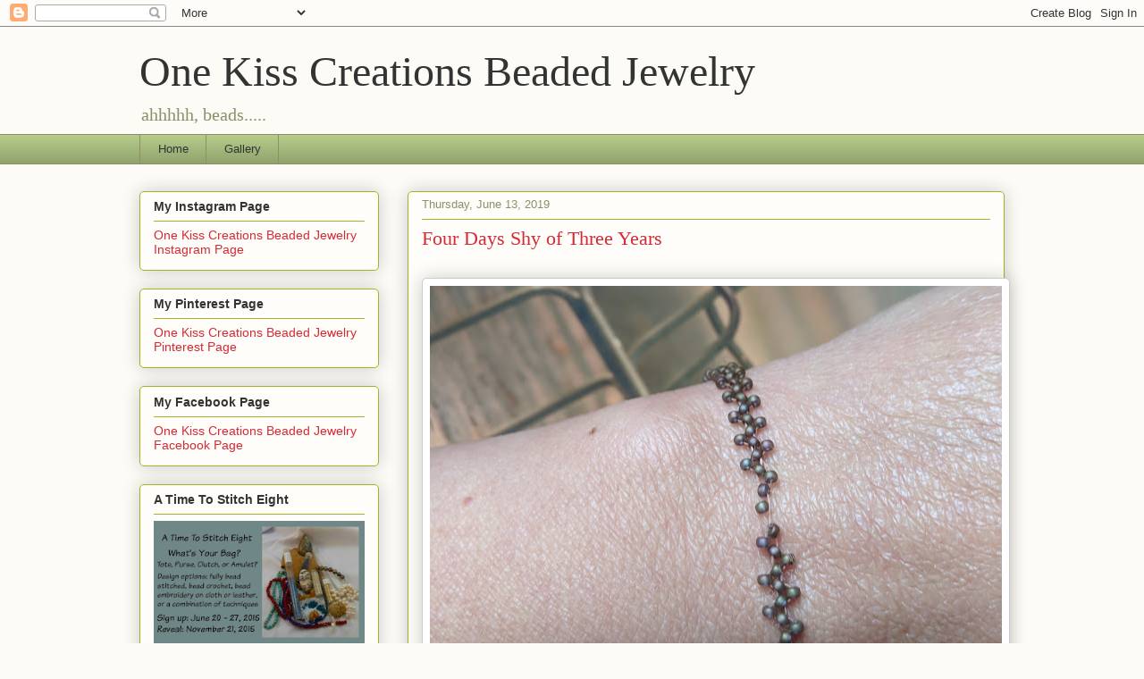

--- FILE ---
content_type: text/html; charset=UTF-8
request_url: https://onekisscreations.blogspot.com/2019/06/four-days-shy-of-three-years.html?showComment=1573374293051
body_size: 27182
content:
<!DOCTYPE html>
<html class='v2' dir='ltr' lang='en'>
<head>
<link href='https://www.blogger.com/static/v1/widgets/335934321-css_bundle_v2.css' rel='stylesheet' type='text/css'/>
<meta content='width=1100' name='viewport'/>
<meta content='text/html; charset=UTF-8' http-equiv='Content-Type'/>
<meta content='blogger' name='generator'/>
<link href='https://onekisscreations.blogspot.com/favicon.ico' rel='icon' type='image/x-icon'/>
<link href='http://onekisscreations.blogspot.com/2019/06/four-days-shy-of-three-years.html' rel='canonical'/>
<link rel="alternate" type="application/atom+xml" title="One Kiss Creations Beaded Jewelry - Atom" href="https://onekisscreations.blogspot.com/feeds/posts/default" />
<link rel="alternate" type="application/rss+xml" title="One Kiss Creations Beaded Jewelry - RSS" href="https://onekisscreations.blogspot.com/feeds/posts/default?alt=rss" />
<link rel="service.post" type="application/atom+xml" title="One Kiss Creations Beaded Jewelry - Atom" href="https://www.blogger.com/feeds/685551411011127315/posts/default" />

<link rel="alternate" type="application/atom+xml" title="One Kiss Creations Beaded Jewelry - Atom" href="https://onekisscreations.blogspot.com/feeds/7154528352198859177/comments/default" />
<!--Can't find substitution for tag [blog.ieCssRetrofitLinks]-->
<link href='https://blogger.googleusercontent.com/img/b/R29vZ2xl/AVvXsEhNN6Ok3P1266XZaVCWpzdO9G_YlIDA1eez_i7vFmzMAD8rYtUHk_1vU_vgHvv_fUXpZ6HH44o57Q8mVnIZwP6UvdDPbcjpko7ffU1JXXBpo-LAc78BLlvULwkY4fm4ZxOwTqFtHvQ-x6QK/s640/IMG_20190613_122238%257E2.jpg' rel='image_src'/>
<meta content='http://onekisscreations.blogspot.com/2019/06/four-days-shy-of-three-years.html' property='og:url'/>
<meta content='Four Days Shy of Three Years' property='og:title'/>
<meta content='   Things were not looking good for the zigzag this morning.  So I took a couple quick photos just in case it was its last day on my wrist. ...' property='og:description'/>
<meta content='https://blogger.googleusercontent.com/img/b/R29vZ2xl/AVvXsEhNN6Ok3P1266XZaVCWpzdO9G_YlIDA1eez_i7vFmzMAD8rYtUHk_1vU_vgHvv_fUXpZ6HH44o57Q8mVnIZwP6UvdDPbcjpko7ffU1JXXBpo-LAc78BLlvULwkY4fm4ZxOwTqFtHvQ-x6QK/w1200-h630-p-k-no-nu/IMG_20190613_122238%257E2.jpg' property='og:image'/>
<title>One Kiss Creations Beaded Jewelry: Four Days Shy of Three Years</title>
<style id='page-skin-1' type='text/css'><!--
/*
-----------------------------------------------
Blogger Template Style
Name:     Awesome Inc.
Designer: Tina Chen
URL:      tinachen.org
----------------------------------------------- */
/* Content
----------------------------------------------- */
body {
font: normal normal 13px Arial, Tahoma, Helvetica, FreeSans, sans-serif;
color: #333333;
background: #fcfbf5 none repeat scroll top left;
}
html body .content-outer {
min-width: 0;
max-width: 100%;
width: 100%;
}
a:link {
text-decoration: none;
color: #d52a33;
}
a:visited {
text-decoration: none;
color: #7d181e;
}
a:hover {
text-decoration: underline;
color: #d52a33;
}
.body-fauxcolumn-outer .cap-top {
position: absolute;
z-index: 1;
height: 276px;
width: 100%;
background: transparent none repeat-x scroll top left;
_background-image: none;
}
/* Columns
----------------------------------------------- */
.content-inner {
padding: 0;
}
.header-inner .section {
margin: 0 16px;
}
.tabs-inner .section {
margin: 0 16px;
}
.main-inner {
padding-top: 30px;
}
.main-inner .column-center-inner,
.main-inner .column-left-inner,
.main-inner .column-right-inner {
padding: 0 5px;
}
*+html body .main-inner .column-center-inner {
margin-top: -30px;
}
#layout .main-inner .column-center-inner {
margin-top: 0;
}
/* Header
----------------------------------------------- */
.header-outer {
margin: 0 0 0 0;
background: transparent none repeat scroll 0 0;
}
.Header h1 {
font: normal normal 48px Georgia, Utopia, 'Palatino Linotype', Palatino, serif;
color: #333333;
text-shadow: 0 0 -1px #000000;
}
.Header h1 a {
color: #333333;
}
.Header .description {
font: normal normal 20px Georgia, Utopia, 'Palatino Linotype', Palatino, serif;
color: #908d6a;
}
.header-inner .Header .titlewrapper,
.header-inner .Header .descriptionwrapper {
padding-left: 0;
padding-right: 0;
margin-bottom: 0;
}
.header-inner .Header .titlewrapper {
padding-top: 22px;
}
/* Tabs
----------------------------------------------- */
.tabs-outer {
overflow: hidden;
position: relative;
background: #b3ca88 url(//www.blogblog.com/1kt/awesomeinc/tabs_gradient_light.png) repeat scroll 0 0;
}
#layout .tabs-outer {
overflow: visible;
}
.tabs-cap-top, .tabs-cap-bottom {
position: absolute;
width: 100%;
border-top: 1px solid #908d6a;
}
.tabs-cap-bottom {
bottom: 0;
}
.tabs-inner .widget li a {
display: inline-block;
margin: 0;
padding: .6em 1.5em;
font: normal normal 13px Arial, Tahoma, Helvetica, FreeSans, sans-serif;
color: #333333;
border-top: 1px solid #908d6a;
border-bottom: 1px solid #908d6a;
border-left: 1px solid #908d6a;
height: 16px;
line-height: 16px;
}
.tabs-inner .widget li:last-child a {
border-right: 1px solid #908d6a;
}
.tabs-inner .widget li.selected a, .tabs-inner .widget li a:hover {
background: #63704b url(//www.blogblog.com/1kt/awesomeinc/tabs_gradient_light.png) repeat-x scroll 0 -100px;
color: #ffffff;
}
/* Headings
----------------------------------------------- */
h2 {
font: normal bold 14px Arial, Tahoma, Helvetica, FreeSans, sans-serif;
color: #333333;
}
/* Widgets
----------------------------------------------- */
.main-inner .section {
margin: 0 27px;
padding: 0;
}
.main-inner .column-left-outer,
.main-inner .column-right-outer {
margin-top: 0;
}
#layout .main-inner .column-left-outer,
#layout .main-inner .column-right-outer {
margin-top: 0;
}
.main-inner .column-left-inner,
.main-inner .column-right-inner {
background: transparent none repeat 0 0;
-moz-box-shadow: 0 0 0 rgba(0, 0, 0, .2);
-webkit-box-shadow: 0 0 0 rgba(0, 0, 0, .2);
-goog-ms-box-shadow: 0 0 0 rgba(0, 0, 0, .2);
box-shadow: 0 0 0 rgba(0, 0, 0, .2);
-moz-border-radius: 5px;
-webkit-border-radius: 5px;
-goog-ms-border-radius: 5px;
border-radius: 5px;
}
#layout .main-inner .column-left-inner,
#layout .main-inner .column-right-inner {
margin-top: 0;
}
.sidebar .widget {
font: normal normal 14px Arial, Tahoma, Helvetica, FreeSans, sans-serif;
color: #333333;
}
.sidebar .widget a:link {
color: #d52a33;
}
.sidebar .widget a:visited {
color: #7d181e;
}
.sidebar .widget a:hover {
color: #d52a33;
}
.sidebar .widget h2 {
text-shadow: 0 0 -1px #000000;
}
.main-inner .widget {
background-color: #fefdfa;
border: 1px solid #aab123;
padding: 0 15px 15px;
margin: 20px -16px;
-moz-box-shadow: 0 0 20px rgba(0, 0, 0, .2);
-webkit-box-shadow: 0 0 20px rgba(0, 0, 0, .2);
-goog-ms-box-shadow: 0 0 20px rgba(0, 0, 0, .2);
box-shadow: 0 0 20px rgba(0, 0, 0, .2);
-moz-border-radius: 5px;
-webkit-border-radius: 5px;
-goog-ms-border-radius: 5px;
border-radius: 5px;
}
.main-inner .widget h2 {
margin: 0 -0;
padding: .6em 0 .5em;
border-bottom: 1px solid transparent;
}
.footer-inner .widget h2 {
padding: 0 0 .4em;
border-bottom: 1px solid transparent;
}
.main-inner .widget h2 + div, .footer-inner .widget h2 + div {
border-top: 1px solid #aab123;
padding-top: 8px;
}
.main-inner .widget .widget-content {
margin: 0 -0;
padding: 7px 0 0;
}
.main-inner .widget ul, .main-inner .widget #ArchiveList ul.flat {
margin: -8px -15px 0;
padding: 0;
list-style: none;
}
.main-inner .widget #ArchiveList {
margin: -8px 0 0;
}
.main-inner .widget ul li, .main-inner .widget #ArchiveList ul.flat li {
padding: .5em 15px;
text-indent: 0;
color: #666666;
border-top: 0 solid #aab123;
border-bottom: 1px solid transparent;
}
.main-inner .widget #ArchiveList ul li {
padding-top: .25em;
padding-bottom: .25em;
}
.main-inner .widget ul li:first-child, .main-inner .widget #ArchiveList ul.flat li:first-child {
border-top: none;
}
.main-inner .widget ul li:last-child, .main-inner .widget #ArchiveList ul.flat li:last-child {
border-bottom: none;
}
.post-body {
position: relative;
}
.main-inner .widget .post-body ul {
padding: 0 2.5em;
margin: .5em 0;
list-style: disc;
}
.main-inner .widget .post-body ul li {
padding: 0.25em 0;
margin-bottom: .25em;
color: #333333;
border: none;
}
.footer-inner .widget ul {
padding: 0;
list-style: none;
}
.widget .zippy {
color: #666666;
}
/* Posts
----------------------------------------------- */
body .main-inner .Blog {
padding: 0;
margin-bottom: 1em;
background-color: transparent;
border: none;
-moz-box-shadow: 0 0 0 rgba(0, 0, 0, 0);
-webkit-box-shadow: 0 0 0 rgba(0, 0, 0, 0);
-goog-ms-box-shadow: 0 0 0 rgba(0, 0, 0, 0);
box-shadow: 0 0 0 rgba(0, 0, 0, 0);
}
.main-inner .section:last-child .Blog:last-child {
padding: 0;
margin-bottom: 1em;
}
.main-inner .widget h2.date-header {
margin: 0 -15px 1px;
padding: 0 0 0 0;
font: normal normal 13px Arial, Tahoma, Helvetica, FreeSans, sans-serif;
color: #908d6a;
background: transparent none no-repeat scroll top left;
border-top: 0 solid #aab123;
border-bottom: 1px solid transparent;
-moz-border-radius-topleft: 0;
-moz-border-radius-topright: 0;
-webkit-border-top-left-radius: 0;
-webkit-border-top-right-radius: 0;
border-top-left-radius: 0;
border-top-right-radius: 0;
position: static;
bottom: 100%;
right: 15px;
text-shadow: 0 0 -1px #000000;
}
.main-inner .widget h2.date-header span {
font: normal normal 13px Arial, Tahoma, Helvetica, FreeSans, sans-serif;
display: block;
padding: .5em 15px;
border-left: 0 solid #aab123;
border-right: 0 solid #aab123;
}
.date-outer {
position: relative;
margin: 30px 0 20px;
padding: 0 15px;
background-color: #fefdfa;
border: 1px solid #aab123;
-moz-box-shadow: 0 0 20px rgba(0, 0, 0, .2);
-webkit-box-shadow: 0 0 20px rgba(0, 0, 0, .2);
-goog-ms-box-shadow: 0 0 20px rgba(0, 0, 0, .2);
box-shadow: 0 0 20px rgba(0, 0, 0, .2);
-moz-border-radius: 5px;
-webkit-border-radius: 5px;
-goog-ms-border-radius: 5px;
border-radius: 5px;
}
.date-outer:first-child {
margin-top: 0;
}
.date-outer:last-child {
margin-bottom: 20px;
-moz-border-radius-bottomleft: 5px;
-moz-border-radius-bottomright: 5px;
-webkit-border-bottom-left-radius: 5px;
-webkit-border-bottom-right-radius: 5px;
-goog-ms-border-bottom-left-radius: 5px;
-goog-ms-border-bottom-right-radius: 5px;
border-bottom-left-radius: 5px;
border-bottom-right-radius: 5px;
}
.date-posts {
margin: 0 -0;
padding: 0 0;
clear: both;
}
.post-outer, .inline-ad {
border-top: 1px solid #aab123;
margin: 0 -0;
padding: 15px 0;
}
.post-outer {
padding-bottom: 10px;
}
.post-outer:first-child {
padding-top: 0;
border-top: none;
}
.post-outer:last-child, .inline-ad:last-child {
border-bottom: none;
}
.post-body {
position: relative;
}
.post-body img {
padding: 8px;
background: #ffffff;
border: 1px solid #cccccc;
-moz-box-shadow: 0 0 20px rgba(0, 0, 0, .2);
-webkit-box-shadow: 0 0 20px rgba(0, 0, 0, .2);
box-shadow: 0 0 20px rgba(0, 0, 0, .2);
-moz-border-radius: 5px;
-webkit-border-radius: 5px;
border-radius: 5px;
}
h3.post-title, h4 {
font: normal normal 22px Georgia, Utopia, 'Palatino Linotype', Palatino, serif;
color: #d52a33;
}
h3.post-title a {
font: normal normal 22px Georgia, Utopia, 'Palatino Linotype', Palatino, serif;
color: #d52a33;
}
h3.post-title a:hover {
color: #d52a33;
text-decoration: underline;
}
.post-header {
margin: 0 0 1em;
}
.post-body {
line-height: 1.4;
}
.post-outer h2 {
color: #333333;
}
.post-footer {
margin: 1.5em 0 0;
}
#blog-pager {
padding: 15px;
font-size: 120%;
background-color: #fefdfa;
border: 1px solid #aab123;
-moz-box-shadow: 0 0 20px rgba(0, 0, 0, .2);
-webkit-box-shadow: 0 0 20px rgba(0, 0, 0, .2);
-goog-ms-box-shadow: 0 0 20px rgba(0, 0, 0, .2);
box-shadow: 0 0 20px rgba(0, 0, 0, .2);
-moz-border-radius: 5px;
-webkit-border-radius: 5px;
-goog-ms-border-radius: 5px;
border-radius: 5px;
-moz-border-radius-topleft: 5px;
-moz-border-radius-topright: 5px;
-webkit-border-top-left-radius: 5px;
-webkit-border-top-right-radius: 5px;
-goog-ms-border-top-left-radius: 5px;
-goog-ms-border-top-right-radius: 5px;
border-top-left-radius: 5px;
border-top-right-radius-topright: 5px;
margin-top: 1em;
}
.blog-feeds, .post-feeds {
margin: 1em 0;
text-align: center;
color: #333333;
}
.blog-feeds a, .post-feeds a {
color: #d52a33;
}
.blog-feeds a:visited, .post-feeds a:visited {
color: #7d181e;
}
.blog-feeds a:hover, .post-feeds a:hover {
color: #d52a33;
}
.post-outer .comments {
margin-top: 2em;
}
/* Comments
----------------------------------------------- */
.comments .comments-content .icon.blog-author {
background-repeat: no-repeat;
background-image: url([data-uri]);
}
.comments .comments-content .loadmore a {
border-top: 1px solid #908d6a;
border-bottom: 1px solid #908d6a;
}
.comments .continue {
border-top: 2px solid #908d6a;
}
/* Footer
----------------------------------------------- */
.footer-outer {
margin: -20px 0 -1px;
padding: 20px 0 0;
color: #333333;
overflow: hidden;
}
.footer-fauxborder-left {
border-top: 1px solid #aab123;
background: #fefdfa none repeat scroll 0 0;
-moz-box-shadow: 0 0 20px rgba(0, 0, 0, .2);
-webkit-box-shadow: 0 0 20px rgba(0, 0, 0, .2);
-goog-ms-box-shadow: 0 0 20px rgba(0, 0, 0, .2);
box-shadow: 0 0 20px rgba(0, 0, 0, .2);
margin: 0 -20px;
}
/* Mobile
----------------------------------------------- */
body.mobile {
background-size: auto;
}
.mobile .body-fauxcolumn-outer {
background: transparent none repeat scroll top left;
}
*+html body.mobile .main-inner .column-center-inner {
margin-top: 0;
}
.mobile .main-inner .widget {
padding: 0 0 15px;
}
.mobile .main-inner .widget h2 + div,
.mobile .footer-inner .widget h2 + div {
border-top: none;
padding-top: 0;
}
.mobile .footer-inner .widget h2 {
padding: 0.5em 0;
border-bottom: none;
}
.mobile .main-inner .widget .widget-content {
margin: 0;
padding: 7px 0 0;
}
.mobile .main-inner .widget ul,
.mobile .main-inner .widget #ArchiveList ul.flat {
margin: 0 -15px 0;
}
.mobile .main-inner .widget h2.date-header {
right: 0;
}
.mobile .date-header span {
padding: 0.4em 0;
}
.mobile .date-outer:first-child {
margin-bottom: 0;
border: 1px solid #aab123;
-moz-border-radius-topleft: 5px;
-moz-border-radius-topright: 5px;
-webkit-border-top-left-radius: 5px;
-webkit-border-top-right-radius: 5px;
-goog-ms-border-top-left-radius: 5px;
-goog-ms-border-top-right-radius: 5px;
border-top-left-radius: 5px;
border-top-right-radius: 5px;
}
.mobile .date-outer {
border-color: #aab123;
border-width: 0 1px 1px;
}
.mobile .date-outer:last-child {
margin-bottom: 0;
}
.mobile .main-inner {
padding: 0;
}
.mobile .header-inner .section {
margin: 0;
}
.mobile .post-outer, .mobile .inline-ad {
padding: 5px 0;
}
.mobile .tabs-inner .section {
margin: 0 10px;
}
.mobile .main-inner .widget h2 {
margin: 0;
padding: 0;
}
.mobile .main-inner .widget h2.date-header span {
padding: 0;
}
.mobile .main-inner .widget .widget-content {
margin: 0;
padding: 7px 0 0;
}
.mobile #blog-pager {
border: 1px solid transparent;
background: #fefdfa none repeat scroll 0 0;
}
.mobile .main-inner .column-left-inner,
.mobile .main-inner .column-right-inner {
background: transparent none repeat 0 0;
-moz-box-shadow: none;
-webkit-box-shadow: none;
-goog-ms-box-shadow: none;
box-shadow: none;
}
.mobile .date-posts {
margin: 0;
padding: 0;
}
.mobile .footer-fauxborder-left {
margin: 0;
border-top: inherit;
}
.mobile .main-inner .section:last-child .Blog:last-child {
margin-bottom: 0;
}
.mobile-index-contents {
color: #333333;
}
.mobile .mobile-link-button {
background: #d52a33 url(//www.blogblog.com/1kt/awesomeinc/tabs_gradient_light.png) repeat scroll 0 0;
}
.mobile-link-button a:link, .mobile-link-button a:visited {
color: #ffffff;
}
.mobile .tabs-inner .PageList .widget-content {
background: transparent;
border-top: 1px solid;
border-color: #908d6a;
color: #333333;
}
.mobile .tabs-inner .PageList .widget-content .pagelist-arrow {
border-left: 1px solid #908d6a;
}

--></style>
<style id='template-skin-1' type='text/css'><!--
body {
min-width: 1000px;
}
.content-outer, .content-fauxcolumn-outer, .region-inner {
min-width: 1000px;
max-width: 1000px;
_width: 1000px;
}
.main-inner .columns {
padding-left: 300px;
padding-right: 0px;
}
.main-inner .fauxcolumn-center-outer {
left: 300px;
right: 0px;
/* IE6 does not respect left and right together */
_width: expression(this.parentNode.offsetWidth -
parseInt("300px") -
parseInt("0px") + 'px');
}
.main-inner .fauxcolumn-left-outer {
width: 300px;
}
.main-inner .fauxcolumn-right-outer {
width: 0px;
}
.main-inner .column-left-outer {
width: 300px;
right: 100%;
margin-left: -300px;
}
.main-inner .column-right-outer {
width: 0px;
margin-right: -0px;
}
#layout {
min-width: 0;
}
#layout .content-outer {
min-width: 0;
width: 800px;
}
#layout .region-inner {
min-width: 0;
width: auto;
}
body#layout div.add_widget {
padding: 8px;
}
body#layout div.add_widget a {
margin-left: 32px;
}
--></style>
<link href='https://www.blogger.com/dyn-css/authorization.css?targetBlogID=685551411011127315&amp;zx=9de1b7b9-643d-462e-94d1-f1619ed7ac86' media='none' onload='if(media!=&#39;all&#39;)media=&#39;all&#39;' rel='stylesheet'/><noscript><link href='https://www.blogger.com/dyn-css/authorization.css?targetBlogID=685551411011127315&amp;zx=9de1b7b9-643d-462e-94d1-f1619ed7ac86' rel='stylesheet'/></noscript>
<meta name='google-adsense-platform-account' content='ca-host-pub-1556223355139109'/>
<meta name='google-adsense-platform-domain' content='blogspot.com'/>

</head>
<body class='loading variant-renewable'>
<div class='navbar section' id='navbar' name='Navbar'><div class='widget Navbar' data-version='1' id='Navbar1'><script type="text/javascript">
    function setAttributeOnload(object, attribute, val) {
      if(window.addEventListener) {
        window.addEventListener('load',
          function(){ object[attribute] = val; }, false);
      } else {
        window.attachEvent('onload', function(){ object[attribute] = val; });
      }
    }
  </script>
<div id="navbar-iframe-container"></div>
<script type="text/javascript" src="https://apis.google.com/js/platform.js"></script>
<script type="text/javascript">
      gapi.load("gapi.iframes:gapi.iframes.style.bubble", function() {
        if (gapi.iframes && gapi.iframes.getContext) {
          gapi.iframes.getContext().openChild({
              url: 'https://www.blogger.com/navbar/685551411011127315?po\x3d7154528352198859177\x26origin\x3dhttps://onekisscreations.blogspot.com',
              where: document.getElementById("navbar-iframe-container"),
              id: "navbar-iframe"
          });
        }
      });
    </script><script type="text/javascript">
(function() {
var script = document.createElement('script');
script.type = 'text/javascript';
script.src = '//pagead2.googlesyndication.com/pagead/js/google_top_exp.js';
var head = document.getElementsByTagName('head')[0];
if (head) {
head.appendChild(script);
}})();
</script>
</div></div>
<div class='body-fauxcolumns'>
<div class='fauxcolumn-outer body-fauxcolumn-outer'>
<div class='cap-top'>
<div class='cap-left'></div>
<div class='cap-right'></div>
</div>
<div class='fauxborder-left'>
<div class='fauxborder-right'></div>
<div class='fauxcolumn-inner'>
</div>
</div>
<div class='cap-bottom'>
<div class='cap-left'></div>
<div class='cap-right'></div>
</div>
</div>
</div>
<div class='content'>
<div class='content-fauxcolumns'>
<div class='fauxcolumn-outer content-fauxcolumn-outer'>
<div class='cap-top'>
<div class='cap-left'></div>
<div class='cap-right'></div>
</div>
<div class='fauxborder-left'>
<div class='fauxborder-right'></div>
<div class='fauxcolumn-inner'>
</div>
</div>
<div class='cap-bottom'>
<div class='cap-left'></div>
<div class='cap-right'></div>
</div>
</div>
</div>
<div class='content-outer'>
<div class='content-cap-top cap-top'>
<div class='cap-left'></div>
<div class='cap-right'></div>
</div>
<div class='fauxborder-left content-fauxborder-left'>
<div class='fauxborder-right content-fauxborder-right'></div>
<div class='content-inner'>
<header>
<div class='header-outer'>
<div class='header-cap-top cap-top'>
<div class='cap-left'></div>
<div class='cap-right'></div>
</div>
<div class='fauxborder-left header-fauxborder-left'>
<div class='fauxborder-right header-fauxborder-right'></div>
<div class='region-inner header-inner'>
<div class='header section' id='header' name='Header'><div class='widget Header' data-version='1' id='Header1'>
<div id='header-inner'>
<div class='titlewrapper'>
<h1 class='title'>
<a href='https://onekisscreations.blogspot.com/'>
One Kiss Creations Beaded Jewelry
</a>
</h1>
</div>
<div class='descriptionwrapper'>
<p class='description'><span>ahhhhh, beads.....</span></p>
</div>
</div>
</div></div>
</div>
</div>
<div class='header-cap-bottom cap-bottom'>
<div class='cap-left'></div>
<div class='cap-right'></div>
</div>
</div>
</header>
<div class='tabs-outer'>
<div class='tabs-cap-top cap-top'>
<div class='cap-left'></div>
<div class='cap-right'></div>
</div>
<div class='fauxborder-left tabs-fauxborder-left'>
<div class='fauxborder-right tabs-fauxborder-right'></div>
<div class='region-inner tabs-inner'>
<div class='tabs section' id='crosscol' name='Cross-Column'><div class='widget PageList' data-version='1' id='PageList1'>
<h2>Pages</h2>
<div class='widget-content'>
<ul>
<li>
<a href='https://onekisscreations.blogspot.com/'>Home</a>
</li>
<li>
<a href='https://onekisscreations.blogspot.com/p/gallery.html'>Gallery</a>
</li>
</ul>
<div class='clear'></div>
</div>
</div></div>
<div class='tabs no-items section' id='crosscol-overflow' name='Cross-Column 2'></div>
</div>
</div>
<div class='tabs-cap-bottom cap-bottom'>
<div class='cap-left'></div>
<div class='cap-right'></div>
</div>
</div>
<div class='main-outer'>
<div class='main-cap-top cap-top'>
<div class='cap-left'></div>
<div class='cap-right'></div>
</div>
<div class='fauxborder-left main-fauxborder-left'>
<div class='fauxborder-right main-fauxborder-right'></div>
<div class='region-inner main-inner'>
<div class='columns fauxcolumns'>
<div class='fauxcolumn-outer fauxcolumn-center-outer'>
<div class='cap-top'>
<div class='cap-left'></div>
<div class='cap-right'></div>
</div>
<div class='fauxborder-left'>
<div class='fauxborder-right'></div>
<div class='fauxcolumn-inner'>
</div>
</div>
<div class='cap-bottom'>
<div class='cap-left'></div>
<div class='cap-right'></div>
</div>
</div>
<div class='fauxcolumn-outer fauxcolumn-left-outer'>
<div class='cap-top'>
<div class='cap-left'></div>
<div class='cap-right'></div>
</div>
<div class='fauxborder-left'>
<div class='fauxborder-right'></div>
<div class='fauxcolumn-inner'>
</div>
</div>
<div class='cap-bottom'>
<div class='cap-left'></div>
<div class='cap-right'></div>
</div>
</div>
<div class='fauxcolumn-outer fauxcolumn-right-outer'>
<div class='cap-top'>
<div class='cap-left'></div>
<div class='cap-right'></div>
</div>
<div class='fauxborder-left'>
<div class='fauxborder-right'></div>
<div class='fauxcolumn-inner'>
</div>
</div>
<div class='cap-bottom'>
<div class='cap-left'></div>
<div class='cap-right'></div>
</div>
</div>
<!-- corrects IE6 width calculation -->
<div class='columns-inner'>
<div class='column-center-outer'>
<div class='column-center-inner'>
<div class='main section' id='main' name='Main'><div class='widget Blog' data-version='1' id='Blog1'>
<div class='blog-posts hfeed'>

          <div class="date-outer">
        
<h2 class='date-header'><span>Thursday, June 13, 2019</span></h2>

          <div class="date-posts">
        
<div class='post-outer'>
<div class='post hentry uncustomized-post-template' itemprop='blogPost' itemscope='itemscope' itemtype='http://schema.org/BlogPosting'>
<meta content='https://blogger.googleusercontent.com/img/b/R29vZ2xl/AVvXsEhNN6Ok3P1266XZaVCWpzdO9G_YlIDA1eez_i7vFmzMAD8rYtUHk_1vU_vgHvv_fUXpZ6HH44o57Q8mVnIZwP6UvdDPbcjpko7ffU1JXXBpo-LAc78BLlvULwkY4fm4ZxOwTqFtHvQ-x6QK/s640/IMG_20190613_122238%257E2.jpg' itemprop='image_url'/>
<meta content='685551411011127315' itemprop='blogId'/>
<meta content='7154528352198859177' itemprop='postId'/>
<a name='7154528352198859177'></a>
<h3 class='post-title entry-title' itemprop='name'>
Four Days Shy of Three Years
</h3>
<div class='post-header'>
<div class='post-header-line-1'></div>
</div>
<div class='post-body entry-content' id='post-body-7154528352198859177' itemprop='description articleBody'>
<br />
<div class="separator" style="clear: both; text-align: center;">
<a href="https://blogger.googleusercontent.com/img/b/R29vZ2xl/AVvXsEhNN6Ok3P1266XZaVCWpzdO9G_YlIDA1eez_i7vFmzMAD8rYtUHk_1vU_vgHvv_fUXpZ6HH44o57Q8mVnIZwP6UvdDPbcjpko7ffU1JXXBpo-LAc78BLlvULwkY4fm4ZxOwTqFtHvQ-x6QK/s1600/IMG_20190613_122238%257E2.jpg" imageanchor="1" style="clear: left; float: left; margin-bottom: 1em; margin-right: 1em;"><img border="0" data-original-height="1278" data-original-width="1600" height="508" src="https://blogger.googleusercontent.com/img/b/R29vZ2xl/AVvXsEhNN6Ok3P1266XZaVCWpzdO9G_YlIDA1eez_i7vFmzMAD8rYtUHk_1vU_vgHvv_fUXpZ6HH44o57Q8mVnIZwP6UvdDPbcjpko7ffU1JXXBpo-LAc78BLlvULwkY4fm4ZxOwTqFtHvQ-x6QK/s640/IMG_20190613_122238%257E2.jpg" width="640" /></a></div>
Things were not looking good for the zigzag this morning.&nbsp; So I took a couple quick photos just in case it was its last day on my wrist. I realize a very tiny few of you know what I am talking about.&nbsp; And that those few might not even be reading this.&nbsp; But I had to post anyway.<br />
<br />
I used C-Lon thread to stitch this bracelet on my wrist almost 3 years ago...June 17, 2016. I hoped it would last a week-long vacation in Maine.&nbsp; I am in awe of what all this bracelet has been through and all it has endured.<br />
<div class="separator" style="clear: both; text-align: center;">
</div>
<div class="separator" style="clear: both; text-align: center;">
<br /><a href="https://blogger.googleusercontent.com/img/b/R29vZ2xl/AVvXsEi2fDHeua63f6UjIIcaGOUec0urt2iHWCdph5lfnEMRl69v_RkctDLlfn8csqqyppaBwfe-IWN83clj7qjAe3al75uiZEW0dPf4sq2Vacne8pRaA3nWEQe6m-L_CdEKYc7nRfS1oMtEH2Vx/s1600/IMG_20190613_122244.jpg" imageanchor="1" style="margin-left: 1em; margin-right: 1em;"><img border="0" data-original-height="1356" data-original-width="1600" height="540" src="https://blogger.googleusercontent.com/img/b/R29vZ2xl/AVvXsEi2fDHeua63f6UjIIcaGOUec0urt2iHWCdph5lfnEMRl69v_RkctDLlfn8csqqyppaBwfe-IWN83clj7qjAe3al75uiZEW0dPf4sq2Vacne8pRaA3nWEQe6m-L_CdEKYc7nRfS1oMtEH2Vx/s640/IMG_20190613_122244.jpg" width="640" /></a></div>
<div class="separator" style="clear: both; text-align: center;">
<br /></div>
<div class="separator" style="clear: both; text-align: center;">
Water alone seemed enough to do it in ~ salt water, lake water, chlorinated water, shower water, dish water, and anyone who knows me even a tiny bit knows how I obsessively wash my hands.&nbsp;&nbsp;</div>
<div class="separator" style="clear: both; text-align: center;">
<br /></div>
<div class="separator" style="clear: both; text-align: center;">
<a href="https://blogger.googleusercontent.com/img/b/R29vZ2xl/AVvXsEj478cShsgTyPzVek3hrDNfcYfIC0QxAU5CJ0lY4Enxmsd-GjSVeQTinI4gPOSMxhfIsEmb_V8S4To4vUFJ_ZkXFx5NiQ1uI64_YNZnpQcKBjQme8WwuC458wqOtTZIKiR8c_LLJuWsgg6U/s1600/IMG_20190613_142555%257E2.jpg" imageanchor="1" style="clear: left; float: left; margin-bottom: 1em; margin-right: 1em;"><img border="0" data-original-height="1229" data-original-width="1600" height="489" src="https://blogger.googleusercontent.com/img/b/R29vZ2xl/AVvXsEj478cShsgTyPzVek3hrDNfcYfIC0QxAU5CJ0lY4Enxmsd-GjSVeQTinI4gPOSMxhfIsEmb_V8S4To4vUFJ_ZkXFx5NiQ1uI64_YNZnpQcKBjQme8WwuC458wqOtTZIKiR8c_LLJuWsgg6U/s640/IMG_20190613_142555%257E2.jpg" width="640" /></a></div>
<br />
<br />
<div class="separator" style="clear: both; text-align: center;">
</div>
And as I was getting dressed today, I heard a "kshhh" as something hit the floor.&nbsp; It was my bracelet.&nbsp; Four days shy of 3 years.&nbsp; Four days shy of THREE YEARS.&nbsp; I am going to miss it.&nbsp; I will probably think it is still on my wrist for weeks to come.&nbsp; The phantom zigzag.&nbsp; I am going to miss people telling me how much they love it ~ the only thing that was greater than my shock of its longevity was my shock of how many people (friends, acquaintances, strangers) told me they liked my bracelet in its simplicity and understated colors...they would ask to touch it...and found it amusing I stitched it directly on my wrist.&nbsp;<br />
What really surprised me was that I knew the moment it left my wrist.&nbsp; I always thought that it would come off&nbsp; suddenly in a lake or during another dorm move and I would notice hours later and never see it again.&nbsp; But it was gradual over the past week.&nbsp; I could see the end nearing.&nbsp; And the end was right here at home...where it began.&nbsp;
<div style='clear: both;'></div>
</div>
<div class='post-footer'>
<div class='post-footer-line post-footer-line-1'>
<span class='post-author vcard'>
Posted by
<span class='fn' itemprop='author' itemscope='itemscope' itemtype='http://schema.org/Person'>
<meta content='https://www.blogger.com/profile/12097437105566740407' itemprop='url'/>
<a class='g-profile' href='https://www.blogger.com/profile/12097437105566740407' rel='author' title='author profile'>
<span itemprop='name'>Christine Altmiller</span>
</a>
</span>
</span>
<span class='post-timestamp'>
at
<meta content='http://onekisscreations.blogspot.com/2019/06/four-days-shy-of-three-years.html' itemprop='url'/>
<a class='timestamp-link' href='https://onekisscreations.blogspot.com/2019/06/four-days-shy-of-three-years.html' rel='bookmark' title='permanent link'><abbr class='published' itemprop='datePublished' title='2019-06-13T16:39:00-04:00'>4:39&#8239;PM</abbr></a>
</span>
<span class='post-comment-link'>
</span>
<span class='post-icons'>
<span class='item-control blog-admin pid-315824958'>
<a href='https://www.blogger.com/post-edit.g?blogID=685551411011127315&postID=7154528352198859177&from=pencil' title='Edit Post'>
<img alt='' class='icon-action' height='18' src='https://resources.blogblog.com/img/icon18_edit_allbkg.gif' width='18'/>
</a>
</span>
</span>
<div class='post-share-buttons goog-inline-block'>
</div>
</div>
<div class='post-footer-line post-footer-line-2'>
<span class='post-labels'>
</span>
</div>
<div class='post-footer-line post-footer-line-3'>
<span class='post-location'>
</span>
</div>
</div>
</div>
<div class='comments' id='comments'>
<a name='comments'></a>
<h4>6 comments:</h4>
<div id='Blog1_comments-block-wrapper'>
<dl class='avatar-comment-indent' id='comments-block'>
<dt class='comment-author ' id='c6545603204515181098'>
<a name='c6545603204515181098'></a>
<div class="avatar-image-container vcard"><span dir="ltr"><a href="https://www.blogger.com/profile/11361331676987978496" target="" rel="nofollow" onclick="" class="avatar-hovercard" id="av-6545603204515181098-11361331676987978496"><img src="https://resources.blogblog.com/img/blank.gif" width="35" height="35" class="delayLoad" style="display: none;" longdesc="//blogger.googleusercontent.com/img/b/R29vZ2xl/AVvXsEgGIsjyTzFPecz9K_H9fyYF9z5_gI6ZsfK7iO3dHJHzoyYVufMUGBBGAl9BcSQMCRefKQIS6-C0BWyE0lYjljVAU5_xFAx3VTscXf9LPK_UpzeO5wBQJ9v8Xz160kcWbow/s45-c/usprofile.jpg" alt="" title="windrock studio">

<noscript><img src="//blogger.googleusercontent.com/img/b/R29vZ2xl/AVvXsEgGIsjyTzFPecz9K_H9fyYF9z5_gI6ZsfK7iO3dHJHzoyYVufMUGBBGAl9BcSQMCRefKQIS6-C0BWyE0lYjljVAU5_xFAx3VTscXf9LPK_UpzeO5wBQJ9v8Xz160kcWbow/s45-c/usprofile.jpg" width="35" height="35" class="photo" alt=""></noscript></a></span></div>
<a href='https://www.blogger.com/profile/11361331676987978496' rel='nofollow'>windrock studio</a>
said...
</dt>
<dd class='comment-body' id='Blog1_cmt-6545603204515181098'>
<p>
Thanks for sharing this whole experience ... I&#39;m glad it left you at home, maybe it knew you could put it someplace else just as special and safe.
</p>
</dd>
<dd class='comment-footer'>
<span class='comment-timestamp'>
<a href='https://onekisscreations.blogspot.com/2019/06/four-days-shy-of-three-years.html?showComment=1560460279134#c6545603204515181098' title='comment permalink'>
June 13, 2019 at 5:11&#8239;PM
</a>
<span class='item-control blog-admin pid-1871406448'>
<a class='comment-delete' href='https://www.blogger.com/comment/delete/685551411011127315/6545603204515181098' title='Delete Comment'>
<img src='https://resources.blogblog.com/img/icon_delete13.gif'/>
</a>
</span>
</span>
</dd>
<dt class='comment-author ' id='c4068453841050618816'>
<a name='c4068453841050618816'></a>
<div class="avatar-image-container avatar-stock"><span dir="ltr"><a href="https://www.blogger.com/profile/14899971311953499881" target="" rel="nofollow" onclick="" class="avatar-hovercard" id="av-4068453841050618816-14899971311953499881"><img src="//www.blogger.com/img/blogger_logo_round_35.png" width="35" height="35" alt="" title="Patti Vanderbloemen">

</a></span></div>
<a href='https://www.blogger.com/profile/14899971311953499881' rel='nofollow'>Patti Vanderbloemen</a>
said...
</dt>
<dd class='comment-body' id='Blog1_cmt-4068453841050618816'>
<p>
As soon as I saw the picture on FB of the &quot;loose beads&quot;...I knew exactly which bracelet, and which blog post this referenced!  Wow - 3 years (well...almost 3 years)....that&#39;s pretty amazing!
</p>
</dd>
<dd class='comment-footer'>
<span class='comment-timestamp'>
<a href='https://onekisscreations.blogspot.com/2019/06/four-days-shy-of-three-years.html?showComment=1560460488034#c4068453841050618816' title='comment permalink'>
June 13, 2019 at 5:14&#8239;PM
</a>
<span class='item-control blog-admin pid-1597300919'>
<a class='comment-delete' href='https://www.blogger.com/comment/delete/685551411011127315/4068453841050618816' title='Delete Comment'>
<img src='https://resources.blogblog.com/img/icon_delete13.gif'/>
</a>
</span>
</span>
</dd>
<dt class='comment-author ' id='c5742147772991242503'>
<a name='c5742147772991242503'></a>
<div class="avatar-image-container vcard"><span dir="ltr"><a href="https://www.blogger.com/profile/11048140538791568162" target="" rel="nofollow" onclick="" class="avatar-hovercard" id="av-5742147772991242503-11048140538791568162"><img src="https://resources.blogblog.com/img/blank.gif" width="35" height="35" class="delayLoad" style="display: none;" longdesc="//blogger.googleusercontent.com/img/b/R29vZ2xl/AVvXsEjW8DQ7dI_OZw04FKHWUlg4rfvFpwDUF2tVAK_c2SoP8LI-11tlwYPN0Ade1qwCyD4EAdKgM6UW0_6kqpiAnpyOSfZKVvM9HxUz518t9FYU5JJ5nAgUQyTY8apGTj-iKuk/s45-c/393.JPG" alt="" title="Therese&amp;#39;s Treasures">

<noscript><img src="//blogger.googleusercontent.com/img/b/R29vZ2xl/AVvXsEjW8DQ7dI_OZw04FKHWUlg4rfvFpwDUF2tVAK_c2SoP8LI-11tlwYPN0Ade1qwCyD4EAdKgM6UW0_6kqpiAnpyOSfZKVvM9HxUz518t9FYU5JJ5nAgUQyTY8apGTj-iKuk/s45-c/393.JPG" width="35" height="35" class="photo" alt=""></noscript></a></span></div>
<a href='https://www.blogger.com/profile/11048140538791568162' rel='nofollow'>Therese&#39;s Treasures</a>
said...
</dt>
<dd class='comment-body' id='Blog1_cmt-5742147772991242503'>
<p>
Wow that was a great test for the thread and the seed beads. Four days shy of three years is awesome for a dainty bracelet that you have not taken off since its creation. Bravo,<br />Therese
</p>
</dd>
<dd class='comment-footer'>
<span class='comment-timestamp'>
<a href='https://onekisscreations.blogspot.com/2019/06/four-days-shy-of-three-years.html?showComment=1560462057979#c5742147772991242503' title='comment permalink'>
June 13, 2019 at 5:40&#8239;PM
</a>
<span class='item-control blog-admin pid-1165358971'>
<a class='comment-delete' href='https://www.blogger.com/comment/delete/685551411011127315/5742147772991242503' title='Delete Comment'>
<img src='https://resources.blogblog.com/img/icon_delete13.gif'/>
</a>
</span>
</span>
</dd>
<dt class='comment-author ' id='c5801769643873331840'>
<a name='c5801769643873331840'></a>
<div class="avatar-image-container vcard"><span dir="ltr"><a href="https://www.blogger.com/profile/09570555288663975913" target="" rel="nofollow" onclick="" class="avatar-hovercard" id="av-5801769643873331840-09570555288663975913"><img src="https://resources.blogblog.com/img/blank.gif" width="35" height="35" class="delayLoad" style="display: none;" longdesc="//blogger.googleusercontent.com/img/b/R29vZ2xl/AVvXsEhjNT8YtI6j5aMoieaTdjWicHGshSMOQwMkYtk9TAvJCmygsq5pONj9Xhac6f1lBkvbP1qkaBCGsKdB5B7Aa4LR6zxF7Q4pGsKNbqk1dkd6dWYFL9FreXPnBfXWqoZQ5Tc/s45-c/FreeBird+1.jpg" alt="" title="LisaS">

<noscript><img src="//blogger.googleusercontent.com/img/b/R29vZ2xl/AVvXsEhjNT8YtI6j5aMoieaTdjWicHGshSMOQwMkYtk9TAvJCmygsq5pONj9Xhac6f1lBkvbP1qkaBCGsKdB5B7Aa4LR6zxF7Q4pGsKNbqk1dkd6dWYFL9FreXPnBfXWqoZQ5Tc/s45-c/FreeBird+1.jpg" width="35" height="35" class="photo" alt=""></noscript></a></span></div>
<a href='https://www.blogger.com/profile/09570555288663975913' rel='nofollow'>LisaS</a>
said...
</dt>
<dd class='comment-body' id='Blog1_cmt-5801769643873331840'>
<p>
Such a tiny, delicate and beautiful thing! 
</p>
</dd>
<dd class='comment-footer'>
<span class='comment-timestamp'>
<a href='https://onekisscreations.blogspot.com/2019/06/four-days-shy-of-three-years.html?showComment=1560470009800#c5801769643873331840' title='comment permalink'>
June 13, 2019 at 7:53&#8239;PM
</a>
<span class='item-control blog-admin pid-1109070542'>
<a class='comment-delete' href='https://www.blogger.com/comment/delete/685551411011127315/5801769643873331840' title='Delete Comment'>
<img src='https://resources.blogblog.com/img/icon_delete13.gif'/>
</a>
</span>
</span>
</dd>
<dt class='comment-author ' id='c4755644324186700569'>
<a name='c4755644324186700569'></a>
<div class="avatar-image-container avatar-stock"><span dir="ltr"><a href="https://www.blogger.com/profile/06209309534233034186" target="" rel="nofollow" onclick="" class="avatar-hovercard" id="av-4755644324186700569-06209309534233034186"><img src="//www.blogger.com/img/blogger_logo_round_35.png" width="35" height="35" alt="" title="Keith Frank">

</a></span></div>
<a href='https://www.blogger.com/profile/06209309534233034186' rel='nofollow'>Keith Frank</a>
said...
</dt>
<dd class='comment-body' id='Blog1_cmt-4755644324186700569'>
<p>
Beautiful!!Happy that you were able to enjoy it for so long. I always loved that bracelet..delicate and elegant! Hugs, B<br /><br />
</p>
</dd>
<dd class='comment-footer'>
<span class='comment-timestamp'>
<a href='https://onekisscreations.blogspot.com/2019/06/four-days-shy-of-three-years.html?showComment=1560508026730#c4755644324186700569' title='comment permalink'>
June 14, 2019 at 6:27&#8239;AM
</a>
<span class='item-control blog-admin pid-1410396409'>
<a class='comment-delete' href='https://www.blogger.com/comment/delete/685551411011127315/4755644324186700569' title='Delete Comment'>
<img src='https://resources.blogblog.com/img/icon_delete13.gif'/>
</a>
</span>
</span>
</dd>
<dt class='comment-author ' id='c2560847596224807984'>
<a name='c2560847596224807984'></a>
<div class="avatar-image-container vcard"><span dir="ltr"><a href="https://www.blogger.com/profile/09448273777508831649" target="" rel="nofollow" onclick="" class="avatar-hovercard" id="av-2560847596224807984-09448273777508831649"><img src="https://resources.blogblog.com/img/blank.gif" width="35" height="35" class="delayLoad" style="display: none;" longdesc="//blogger.googleusercontent.com/img/b/R29vZ2xl/AVvXsEi1_7fs6vH7Bd8au2GO-Gu1uHTR2kAHU8LMI03SNv28EDmqo9iiFwCr92kvBZvYQa5Dy012grqa_7drUYf8-qpWATyVPKLUx_yECUUG08bWQ3VV4xvHQR7NwklwCrSQUvw/s45-c/*" alt="" title="AntiquityTravelers">

<noscript><img src="//blogger.googleusercontent.com/img/b/R29vZ2xl/AVvXsEi1_7fs6vH7Bd8au2GO-Gu1uHTR2kAHU8LMI03SNv28EDmqo9iiFwCr92kvBZvYQa5Dy012grqa_7drUYf8-qpWATyVPKLUx_yECUUG08bWQ3VV4xvHQR7NwklwCrSQUvw/s45-c/*" width="35" height="35" class="photo" alt=""></noscript></a></span></div>
<a href='https://www.blogger.com/profile/09448273777508831649' rel='nofollow'>AntiquityTravelers</a>
said...
</dt>
<dd class='comment-body' id='Blog1_cmt-2560847596224807984'>
<p>
4 days shy .... one day for each year it lived ... and an extra for good luck. Gradually, slowly at home where it began .. what a beautiful line. It was a simple beauty that will be missed and felt (ghost zig zag!) for some time
</p>
</dd>
<dd class='comment-footer'>
<span class='comment-timestamp'>
<a href='https://onekisscreations.blogspot.com/2019/06/four-days-shy-of-three-years.html?showComment=1560562569630#c2560847596224807984' title='comment permalink'>
June 14, 2019 at 9:36&#8239;PM
</a>
<span class='item-control blog-admin pid-649230417'>
<a class='comment-delete' href='https://www.blogger.com/comment/delete/685551411011127315/2560847596224807984' title='Delete Comment'>
<img src='https://resources.blogblog.com/img/icon_delete13.gif'/>
</a>
</span>
</span>
</dd>
</dl>
</div>
<p class='comment-footer'>
<a href='https://www.blogger.com/comment/fullpage/post/685551411011127315/7154528352198859177' onclick=''>Post a Comment</a>
</p>
</div>
</div>

        </div></div>
      
</div>
<div class='blog-pager' id='blog-pager'>
<span id='blog-pager-older-link'>
<a class='blog-pager-older-link' href='https://onekisscreations.blogspot.com/2018/06/two-years-day.html' id='Blog1_blog-pager-older-link' title='Older Post'>Older Post</a>
</span>
<a class='home-link' href='https://onekisscreations.blogspot.com/'>Home</a>
</div>
<div class='clear'></div>
<div class='post-feeds'>
<div class='feed-links'>
Subscribe to:
<a class='feed-link' href='https://onekisscreations.blogspot.com/feeds/7154528352198859177/comments/default' target='_blank' type='application/atom+xml'>Post Comments (Atom)</a>
</div>
</div>
</div></div>
</div>
</div>
<div class='column-left-outer'>
<div class='column-left-inner'>
<aside>
<div class='sidebar section' id='sidebar-left-1'><div class='widget HTML' data-version='1' id='HTML1'>
<h2 class='title'>My Instagram Page</h2>
<div class='widget-content'>
<a href="http://www.instagram.com/onekisscreations/">One Kiss Creations Beaded Jewelry Instagram Page</a>
</div>
<div class='clear'></div>
</div><div class='widget HTML' data-version='1' id='HTML5'>
<h2 class='title'>My Pinterest Page</h2>
<div class='widget-content'>
<a href="http://www.pinterest.com/onekiss/one-kiss-creations-beaded-jewelry/">One Kiss Creations Beaded Jewelry Pinterest Page</a>
</div>
<div class='clear'></div>
</div><div class='widget HTML' data-version='1' id='HTML4'>
<h2 class='title'>My Facebook Page</h2>
<div class='widget-content'>
<a href="https://www.facebook.com/pages/One-Kiss-Creations-Beaded-Jewelry/190494054326284">One Kiss Creations Beaded Jewelry Facebook Page</a>
</div>
<div class='clear'></div>
</div><div class='widget Image' data-version='1' id='Image5'>
<h2>A Time To Stitch Eight</h2>
<div class='widget-content'>
<img alt='A Time To Stitch Eight' height='168' id='Image5_img' src='https://blogger.googleusercontent.com/img/b/R29vZ2xl/AVvXsEjmvqh-BhvpyJUG7DkvRJvaP3whhDNjbZNa8bIC-02RBZmqh12BkxYnq6dfKbJj1rFEo1mNGJeLVSxaNkEWHPFVDTIK8pq0CcDgGW-cqthmTrJy8jvLWOR3e5_8rXpghfUk5QpJ6xwtsjcu/s290/ATTS+8+What%2527s+your+bag.jpg' width='290'/>
<br/>
</div>
<div class='clear'></div>
</div><div class='widget BlogList' data-version='1' id='BlogList1'>
<h2 class='title'>My Blog List</h2>
<div class='widget-content'>
<div class='blog-list-container' id='BlogList1_container'>
<ul id='BlogList1_blogs'>
<li style='display: block;'>
<div class='blog-icon'>
<img data-lateloadsrc='https://lh3.googleusercontent.com/blogger_img_proxy/AEn0k_v7ssY7gr-ywsjUoMLVC4HRqPTK3G8zRuCrDZatnA5Km4QhR7x0htX3O62bQklW9eBfompFpQnhkNtpMt98JG6WeaOz4qf10Q8=s16-w16-h16' height='16' width='16'/>
</div>
<div class='blog-content'>
<div class='blog-title'>
<a href='https://www.cakewrecks.com/' target='_blank'>
Cake Wrecks</a>
</div>
<div class='item-content'>
<span class='item-title'>
<a href='https://www.cakewrecks.com/home/bazinga-2026' target='_blank'>
Bazinga!
</a>
</span>
</div>
</div>
<div style='clear: both;'></div>
</li>
<li style='display: block;'>
<div class='blog-icon'>
<img data-lateloadsrc='https://lh3.googleusercontent.com/blogger_img_proxy/AEn0k_t2andFjszatHlBb6gTIbCoHpW1KOcH3LuFt1ulagurTPWmljH3FlxcEIyX3rZdurBjOUzLo1bx0dNgZjvWp-5cAdwQgAA0Ojfu=s16-w16-h16' height='16' width='16'/>
</div>
<div class='blog-content'>
<div class='blog-title'>
<a href='http://www.twangnation.com' target='_blank'>
Twang Nation - The Best In Americana Music</a>
</div>
<div class='item-content'>
<span class='item-title'>
<a href='http://www.twangnation.com/2025/12/30/twang-nation-best-of-2025-americana-and-country-music/' target='_blank'>
Twang Nation: Best of 2025 Americana and Country Music
</a>
</span>
</div>
</div>
<div style='clear: both;'></div>
</li>
<li style='display: block;'>
<div class='blog-icon'>
<img data-lateloadsrc='https://lh3.googleusercontent.com/blogger_img_proxy/AEn0k_u_anL7Te7hUO3QaGQo9OImhgw7kNNewHhmbRMTcCjvIue5qsDUiI3ctnjkeTEnxY37gW8hvP1HON27Y21UXJEYT9474UV0hKc=s16-w16-h16' height='16' width='16'/>
</div>
<div class='blog-content'>
<div class='blog-title'>
<a href='http://www.craftyhope.com/' target='_blank'>
Crafty Hope</a>
</div>
<div class='item-content'>
<div class='item-thumbnail'>
<a href='http://www.craftyhope.com/' target='_blank'>
<img alt='' border='0' height='72' src='https://blogger.googleusercontent.com/img/a/AVvXsEhJAGza2wsf0hzQiyhbSBDX_yX7e4ka4oWOAAEDp1ZW9qlCxXuV_QtDYOQULkzS_ygPDgyEVv-lNNqULSWHtiusx6PmroyvWjtjUZtcOXDuoVAJhYafkLVtT8MVhWwxJ92Su6FgQ87No5qXHxqhyCnLEPVLlqQPhyyoD4cCosIFtEbFjXes6nc8oRqaIAE=s72-w320-h400-c' width='72'/>
</a>
</div>
<span class='item-title'>
<a href='http://www.craftyhope.com/2025/12/jewelry-trunk-show-at-hello-gallery-in.html' target='_blank'>
Jewelry Trunk Show at Hello Gallery in Fairhope
</a>
</span>
</div>
</div>
<div style='clear: both;'></div>
</li>
<li style='display: block;'>
<div class='blog-icon'>
<img data-lateloadsrc='https://lh3.googleusercontent.com/blogger_img_proxy/AEn0k_vSJgx2oTkq3EOghqgirfKA0toT8sM5RC8M6zTB6GqTz6pmtayUdU3nVWAs6icctGYuvmH0aN__C-zGywrnW6aijBJBPGRq9Y3eZ5yF0WNM9n2J=s16-w16-h16' height='16' width='16'/>
</div>
<div class='blog-content'>
<div class='blog-title'>
<a href='https://windrockstudio.blogspot.com/' target='_blank'>
windrock studio</a>
</div>
<div class='item-content'>
<div class='item-thumbnail'>
<a href='https://windrockstudio.blogspot.com/' target='_blank'>
<img alt='' border='0' height='72' src='https://blogger.googleusercontent.com/img/b/R29vZ2xl/AVvXsEjttUwY9IS5A3HGGvRdgdgxG8yYXjRxlRpRT2w9aVfU4VKcIV0VGJIDpu2Wb2f9hEASEsSp8sZA7ntNwKAAsZ55t9YRSts0L_1R-cUAKx4p4WSvelNb0fIguM0ZlQHdzqdHH2Q1Ic6Tm1YCxeWiFHqmEM3axA499cPvA2waWtF8YYUJASExnsajGy_1GXA/s72-w440-h640-c/note2%200%20.jpg' width='72'/>
</a>
</div>
<span class='item-title'>
<a href='https://windrockstudio.blogspot.com/2025/11/changes-and-deep-breaths.html' target='_blank'>
changes and deep breaths
</a>
</span>
</div>
</div>
<div style='clear: both;'></div>
</li>
<li style='display: block;'>
<div class='blog-icon'>
<img data-lateloadsrc='https://lh3.googleusercontent.com/blogger_img_proxy/AEn0k_uk378TaD-nbCeShL7OFvFq4G3Sy69b0anLi4Xl6a-fklkni6RbdPH8AoFtyPVseM5CPYY24zc7lls75IDhC9WorOPXm1Y-kLM=s16-w16-h16' height='16' width='16'/>
</div>
<div class='blog-content'>
<div class='blog-title'>
<a href='https://freecabinporn.com' target='_blank'>
Cabin Porn</a>
</div>
<div class='item-content'>
<span class='item-title'>
<a href='https://freecabinporn.com/mohammedan-recovering-from-casino-controvers/' target='_blank'>
Mohammedan recovering from casino controvers
</a>
</span>
</div>
</div>
<div style='clear: both;'></div>
</li>
<li style='display: block;'>
<div class='blog-icon'>
<img data-lateloadsrc='https://lh3.googleusercontent.com/blogger_img_proxy/AEn0k_ufkTywuWDeljfT0Tst9L8484buFt_7CCOHCiLWRvLvMMiqw0fAdQMwhTedHl3I5pf9vScTBYbDQGCzJu0JEMVIsan4RA4w7FXw6WqK64A=s16-w16-h16' height='16' width='16'/>
</div>
<div class='blog-content'>
<div class='blog-title'>
<a href='https://www.honeyfromthebee.com/blog' target='_blank'>
Honey from the Bee Artisan Jewelry Blog</a>
</div>
<div class='item-content'>
<span class='item-title'>
<a href='https://www.honeyfromthebee.com/blog/hot-fire' target='_blank'>
Hot as Fire
</a>
</span>
</div>
</div>
<div style='clear: both;'></div>
</li>
<li style='display: block;'>
<div class='blog-icon'>
<img data-lateloadsrc='https://lh3.googleusercontent.com/blogger_img_proxy/AEn0k_sAA4Mu3MQ70JKanRTlnpaCZDzvTY--IOBl3uh0a3Ds90afp6jcP6XymAMA1LAdq2H_tLcW9Pch7l7kijIuCVtcKtgtnW-kXiXZEec=s16-w16-h16' height='16' width='16'/>
</div>
<div class='blog-content'>
<div class='blog-title'>
<a href='http://www.misheldesigns.net/' target='_blank'>
MiShel Designs</a>
</div>
<div class='item-content'>
<div class='item-thumbnail'>
<a href='http://www.misheldesigns.net/' target='_blank'>
<img alt='' border='0' height='72' src='https://blogger.googleusercontent.com/img/b/R29vZ2xl/AVvXsEhSdDuUzYZHvpYYj4WHo9YKl5tCKJu9CWa67QdmC2Kgh9irmsGSdzi6rJEcLqNaas8kxvVPgVMsXGkR6q5637fZLQIFIbylP1fi5ujGUWxkPeMVceauJMQU5jSQ7oV-PtpB5HSRjto31i8/s72-c/LisasBakersMomsBaroquePearlNecklace-1.1.jpg' width='72'/>
</a>
</div>
<span class='item-title'>
<a href='http://www.misheldesigns.net/2016/03/breathing-new-blood-into-your-pearls.html' target='_blank'>
Pearl Trends in the Spotlight
</a>
</span>
</div>
</div>
<div style='clear: both;'></div>
</li>
<li style='display: block;'>
<div class='blog-icon'>
<img data-lateloadsrc='https://lh3.googleusercontent.com/blogger_img_proxy/AEn0k_sHTxH_iY2_hghOVl-LG6AibQEjqs6fe3OB8GjKQtNr8odx_HwaZJAGazKIudvNyChMr4ft0drxphwFcyy30F-fBHjUIBjGqGsoKy0=s16-w16-h16' height='16' width='16'/>
</div>
<div class='blog-content'>
<div class='blog-title'>
<a href='http://gwenbeads.blogspot.com/' target='_blank'>
gwenbeads</a>
</div>
<div class='item-content'>
<div class='item-thumbnail'>
<a href='http://gwenbeads.blogspot.com/' target='_blank'>
<img alt='' border='0' height='72' src='https://blogger.googleusercontent.com/img/b/R29vZ2xl/AVvXsEjzp-m7P8MZV_TK2ev3jFK2JlJgLCeD0uQptJFqUkz5rG3-gOrdUtjEJRoj7aG64oDQ1TZw4rf_vSY6py2U78_SBpgcz2BuanROA5tWcmKydMdjlEjf8rbRsC1PthX75Hqf7FizZpYQBgbb/s72-c/505913EA-E840-4A3F-AE79-F370BD314F91.jpeg' width='72'/>
</a>
</div>
<span class='item-title'>
<a href='http://gwenbeads.blogspot.com/2020/01/seahorse-shirt-hand-stitched-in-cotton.html' target='_blank'>
Seahorse Shirt Hand Stitched in Cotton Jersey
</a>
</span>
</div>
</div>
<div style='clear: both;'></div>
</li>
<li style='display: block;'>
<div class='blog-icon'>
<img data-lateloadsrc='https://lh3.googleusercontent.com/blogger_img_proxy/AEn0k_tJigHOuiiKNkWCtNXkVjIuONNbimfE-2CGzT8Lyn6zQd1nXPtnVqX7fhg726N43bAum3ozmk-Pddja7LujrMLnOchEQ5FqWGh12gzCr75gxj5oki48ivDURr8=s16-w16-h16' height='16' width='16'/>
</div>
<div class='blog-content'>
<div class='blog-title'>
<a href='http://myaddictionshandcrafted.blogspot.com/' target='_blank'>
My Addictions...Handcrafted Jewelry by Patti</a>
</div>
<div class='item-content'>
<div class='item-thumbnail'>
<a href='http://myaddictionshandcrafted.blogspot.com/' target='_blank'>
<img alt='' border='0' height='72' src='https://blogger.googleusercontent.com/img/b/R29vZ2xl/AVvXsEhb3l5qpjORQCs5q0Ggawmzq14jyPZpi37l9m0T9P0NDhijCbYR11TZSmlr8WIG4qFAJu3cKn6VhU9nieEd21_PtY0PrpNNeGI2wx6xsPnlWhOFQXQwQBi_bP6oDdeUbVqdGB588yKS83-r/s72-c/IMG_5741.JPG' width='72'/>
</a>
</div>
<span class='item-title'>
<a href='http://myaddictionshandcrafted.blogspot.com/2019/12/big-newsfor-me.html' target='_blank'>
Big News...for me!
</a>
</span>
</div>
</div>
<div style='clear: both;'></div>
</li>
<li style='display: block;'>
<div class='blog-icon'>
<img data-lateloadsrc='https://lh3.googleusercontent.com/blogger_img_proxy/AEn0k_tYqKZqykH28N0y9q8yqfJ9RF1YHH0qqdRSNW_RXsnwyduqvsLY970q9C9oIFApkOcebvrjHok0NFgPVNKPHY4nRXsN9OhQgvFAX9RHfOMwEArSeGRSBA=s16-w16-h16' height='16' width='16'/>
</div>
<div class='blog-content'>
<div class='blog-title'>
<a href='https://antiquitytravelers.blogspot.com/' target='_blank'>
Antiquity Travelers</a>
</div>
<div class='item-content'>
<div class='item-thumbnail'>
<a href='https://antiquitytravelers.blogspot.com/' target='_blank'>
<img alt='' border='0' height='72' src='https://blogger.googleusercontent.com/img/b/R29vZ2xl/AVvXsEgMeJ5vXr_wOSxpq1AuYfWDug9BV5O1-U20_tmPtzw2oTWMDHSt337DSvge9_vRT6ezoHhI8qqJJzXsLR4hwj3Wffd2e9vE8nuqgF9xav8py3rMcgmSCdDXB7fuWqlGkvFOoq2uYuNl-_8W/s72-c/Super+Trees.png' width='72'/>
</a>
</div>
<span class='item-title'>
<a href='https://antiquitytravelers.blogspot.com/2019/12/around-world-in-14-days.html' target='_blank'>
Around the World in 14 Days
</a>
</span>
</div>
</div>
<div style='clear: both;'></div>
</li>
<li style='display: block;'>
<div class='blog-icon'>
<img data-lateloadsrc='https://lh3.googleusercontent.com/blogger_img_proxy/AEn0k_tygsDjuMOKEa4WkI3w-GxDYN1345Pl3_xK3zHSDSBwlMXWvMuMlbcQBDYBjgHehGvk2BA4HJmdACulAYmwsff_4vQeO0j0gJ77ISnulDB0USa_aZIdnNM=s16-w16-h16' height='16' width='16'/>
</div>
<div class='blog-content'>
<div class='blog-title'>
<a href='https://aroundthebeadingtable.blogspot.com/' target='_blank'>
Around The Beading Table</a>
</div>
<div class='item-content'>
<div class='item-thumbnail'>
<a href='https://aroundthebeadingtable.blogspot.com/' target='_blank'>
<img alt='' border='0' height='72' src='https://blogger.googleusercontent.com/img/b/R29vZ2xl/AVvXsEj6_gpOAzr8075VPHfsNYawwWxDbxJKTVAfVZvwgyOvF9AdCpbSp5AQQxcZ1ISdUjIS_v2H8bvSdJvLpnYzkl3cbbWNfEQ7mzOMClr6lc8m68KfPKn1fMiMDwv-zJwd1dowws9_BePZACQ5/s72-c/EasyCrystal_WEB.jpg' width='72'/>
</a>
</div>
<span class='item-title'>
<a href='https://aroundthebeadingtable.blogspot.com/2019/10/right-angle-weave-tutorial-easy-crystal.html' target='_blank'>
Right-Angle Weave Tutorial: Easy Crystal Bracelet
</a>
</span>
</div>
</div>
<div style='clear: both;'></div>
</li>
<li style='display: block;'>
<div class='blog-icon'>
<img data-lateloadsrc='https://lh3.googleusercontent.com/blogger_img_proxy/AEn0k_tBCts2HAZf2xEM676IBYinYQWkM2hdqxPF3y_RFh8FRDCyy1w7cGEOX6jhMUFnHve9TDFlbweoTPMQj222toAGHhZZbbyJkmYI4BHiYsr6j7khXuBWEQ=s16-w16-h16' height='16' width='16'/>
</div>
<div class='blog-content'>
<div class='blog-title'>
<a href='http://sweetfreedom-designs.blogspot.com/' target='_blank'>
Sweet Freedom Designs</a>
</div>
<div class='item-content'>
<div class='item-thumbnail'>
<a href='http://sweetfreedom-designs.blogspot.com/' target='_blank'>
<img alt='' border='0' height='72' src='https://blogger.googleusercontent.com/img/b/R29vZ2xl/AVvXsEhiNBvPWDmIZbrmBAdhzp58auFqWeJUzERMjv7Mk0F-E7Hbj-pJPNpfvNpmTmm8spvOEFDrNL7P5fadEMrl2p3L-1_LsLUBtT6j8ilf2XYkIOtnoZaBSom2JInbSraUGm3267nRpQjXqPA/s72-c/mdt+bracelet+end.jpg' width='72'/>
</a>
</div>
<span class='item-title'>
<a href='http://sweetfreedom-designs.blogspot.com/2019/07/solving-problems-clasp-edition.html' target='_blank'>
Solving Problems: Clasp Edition
</a>
</span>
</div>
</div>
<div style='clear: both;'></div>
</li>
<li style='display: block;'>
<div class='blog-icon'>
<img data-lateloadsrc='https://lh3.googleusercontent.com/blogger_img_proxy/AEn0k_usgtuzwsIxeAe1adWTB4_CZdSX5YPT4eBLECWEasgRrxlHMFIEzAWdh8PfoIOaPje4GdDYYyOo99F_NVcuaUdIFOivBu4iEw09sMwDSVL5nqMV_fkor7RpgQ=s16-w16-h16' height='16' width='16'/>
</div>
<div class='blog-content'>
<div class='blog-title'>
<a href='https://carefreejewelrybylisa.blogspot.com/' target='_blank'>
Carefree Jewelry by Lisa</a>
</div>
<div class='item-content'>
<div class='item-thumbnail'>
<a href='https://carefreejewelrybylisa.blogspot.com/' target='_blank'>
<img alt='' border='0' height='72' src='https://blogger.googleusercontent.com/img/b/R29vZ2xl/AVvXsEg_22A0zn7KvYDKVtuwqc3tj84-LewhMHjd-HwUmKJtzaZFP0c2Mg6Lu8G2Sog6Rr5M_G4-kf5QlFlkWrzaUqCmcagISI6n3OOVEmdttTLc3Kn774LPrDvhyNK65anrOUebXBAYA2DQGSUn/s72-c/Blooms+3.jpg' width='72'/>
</a>
</div>
<span class='item-title'>
<a href='https://carefreejewelrybylisa.blogspot.com/2019/06/desert-blooms.html' target='_blank'>
Desert Blooms
</a>
</span>
</div>
</div>
<div style='clear: both;'></div>
</li>
<li style='display: block;'>
<div class='blog-icon'>
<img data-lateloadsrc='https://lh3.googleusercontent.com/blogger_img_proxy/AEn0k_sxaHKBH-04n8Ppkt1RApRFmv1215gBd7BORkkgzCR1TRNQDuzLkCYmsXFAOtqIhBx8pZP2XX7PV_biF7bcewI6HeyPg63STiNX-EkvrspM=s16-w16-h16' height='16' width='16'/>
</div>
<div class='blog-content'>
<div class='blog-title'>
<a href='http://beadcontagion.blogspot.com/' target='_blank'>
Bead Contagion</a>
</div>
<div class='item-content'>
<div class='item-thumbnail'>
<a href='http://beadcontagion.blogspot.com/' target='_blank'>
<img alt='' border='0' height='72' src='https://blogger.googleusercontent.com/img/b/R29vZ2xl/AVvXsEip2Hl4MsOUl5G4h9VK9YR6_c602k1JL_3UwvYLfziZiDWm2kzP34G4MNFZXSSbolZbEA09UsG_w0ngtL9MkEMZJDznfICURXHbKyhimP7rqiXRgs0joR-sN_m3gXlOcXZKOhwiOHD0wqnS/s72-c/poettry+%25282%2529.jpg' width='72'/>
</a>
</div>
<span class='item-title'>
<a href='http://beadcontagion.blogspot.com/2019/04/april-2019.html' target='_blank'>
April 2019
</a>
</span>
</div>
</div>
<div style='clear: both;'></div>
</li>
<li style='display: block;'>
<div class='blog-icon'>
<img data-lateloadsrc='https://lh3.googleusercontent.com/blogger_img_proxy/AEn0k_swKZd6iyNldX4fYchPClSt3msN4FEZ2sTHBq7EHiStitDv6DTdkh__zsiXNxgpgrINN-eOrdor2XfRZWaqRiqCABVm8udSiyf253g=s16-w16-h16' height='16' width='16'/>
</div>
<div class='blog-content'>
<div class='blog-title'>
<a href='http://suebeads.blogspot.com/' target='_blank'>
Sue Beads</a>
</div>
<div class='item-content'>
<div class='item-thumbnail'>
<a href='http://suebeads.blogspot.com/' target='_blank'>
<img alt='' border='0' height='72' src='https://blogger.googleusercontent.com/img/b/R29vZ2xl/AVvXsEhW6lHEhW0s0_tx6K38FtJVX2sAvV48F7PZ0uC6ahRVbuRyLeJdDAcpcSLfh8fQ52EfjueArjQYIOI3ZZwYkGCBXs3tUiCqE6B7wtG6xH9-KLHhzl5mZPw2eVXop3JcCX1zwqQVYJE4v5o/s72-c/IMG_8163.jpg' width='72'/>
</a>
</div>
<span class='item-title'>
<a href='http://suebeads.blogspot.com/2019/04/art-elements-april-theme-challenge.html' target='_blank'>
Art Elements April Theme Challenge - Repurpose
</a>
</span>
</div>
</div>
<div style='clear: both;'></div>
</li>
<li style='display: block;'>
<div class='blog-icon'>
<img data-lateloadsrc='https://lh3.googleusercontent.com/blogger_img_proxy/AEn0k_upcsr8rJpFyZEDxiezo_pU_N9HzHIEdCc3PNv7ox2moK7goZCiC2Z-BIh6q3iPCFrQ-79plUku0vrC_5PT_7ABuzd0VolFjSan00fxlBtO=s16-w16-h16' height='16' width='16'/>
</div>
<div class='blog-content'>
<div class='blog-title'>
<a href='http://blog.elysianstudiosart.com/' target='_blank'>
Elysian Studios</a>
</div>
<div class='item-content'>
<div class='item-thumbnail'>
<a href='http://blog.elysianstudiosart.com/' target='_blank'>
<img alt='' border='0' height='72' src='https://3.bp.blogspot.com/-22bTQla9QiE/XIfxPe_PTeI/AAAAAAAAERo/2AVc9sTAC30ATA3R06xHLoYSaw8JGUZFQCLcBGAs/s72-c/ON%2BTARGET%2BBanner%2Bcopy.jpg' width='72'/>
</a>
</div>
<span class='item-title'>
<a href='http://feedproxy.google.com/~r/ElysianStudios/~3/QZcYVPMtSH4/elysian-studios-now-closed-please-visit.html' target='_blank'>
Elysian Studios Now Closed. Please Visit My New Website
</a>
</span>
</div>
</div>
<div style='clear: both;'></div>
</li>
<li style='display: block;'>
<div class='blog-icon'>
<img data-lateloadsrc='https://lh3.googleusercontent.com/blogger_img_proxy/AEn0k_uUTXVtVOXEyDV0rIT6K4czrzNMDB_MIzIeu4sCSnhZmCUpnurORqa3y2YxvmQSjYwFzt3SrZcEC1MZhYIumtAzRDRRlavG0WS0Ww=s16-w16-h16' height='16' width='16'/>
</div>
<div class='blog-content'>
<div class='blog-title'>
<a href='http://beadsong.blogspot.com/' target='_blank'>
BeadsongJewelry</a>
</div>
<div class='item-content'>
<div class='item-thumbnail'>
<a href='http://beadsong.blogspot.com/' target='_blank'>
<img alt='' border='0' height='72' src='https://blogger.googleusercontent.com/img/b/R29vZ2xl/AVvXsEhPFsPq5JjqlpRbu72PikHq3H76XNJrVDBnQZn5sOLNuHU-a8eMpipVvCybrIeyxxtO-2lmUREdyODIOEmV7-ZNVH8oMtw49oKHygbYf_JbUASRPXf7AS_0xy_DP0cEAthNhyR8cYRmT4Yb/s72-c/materials.jpg' width='72'/>
</a>
</div>
<span class='item-title'>
<a href='http://beadsong.blogspot.com/2019/03/bead-embroidered-necklace-making.html' target='_blank'>
Bead Embroidered Necklace - Making Progress
</a>
</span>
</div>
</div>
<div style='clear: both;'></div>
</li>
<li style='display: block;'>
<div class='blog-icon'>
<img data-lateloadsrc='https://lh3.googleusercontent.com/blogger_img_proxy/AEn0k_uIYGlKqKlsJF0XQ-jrbDqv5MfvMTVY3hqBVYM3BxbCgNkdxzufA_TTK7a_kr5GaV7p7F33c_sKZzFOZNBvUbYP0-_kt14mA2TCZnrb5lRx7ZE=s16-w16-h16' height='16' width='16'/>
</div>
<div class='blog-content'>
<div class='blog-title'>
<a href='http://cavecreekbeads.blogspot.com/' target='_blank'>
Cave Creek Beads</a>
</div>
<div class='item-content'>
<div class='item-thumbnail'>
<a href='http://cavecreekbeads.blogspot.com/' target='_blank'>
<img alt='' border='0' height='72' src='https://3.bp.blogspot.com/-RRILxjBotDw/XGWY9ytE8rI/AAAAAAAASv0/3p4XBzTlfEMR5d6NDtnsy8cgu0xX-AetACLcBGAs/s72-c/Pieces.JPG' width='72'/>
</a>
</div>
<span class='item-title'>
<a href='http://cavecreekbeads.blogspot.com/2019/02/fabric.html' target='_blank'>
💖 fabric!
</a>
</span>
</div>
</div>
<div style='clear: both;'></div>
</li>
<li style='display: block;'>
<div class='blog-icon'>
<img data-lateloadsrc='https://lh3.googleusercontent.com/blogger_img_proxy/AEn0k_tTaF7mYIMwGH-IGx4bqNwG2aQ6O04dI-xT6HVNNkMj1jB46GsKnXylgwj0hCHOQjnw1d7uxH7yS-sN69hyHDlCyuUkdfGMs5FEZto=s16-w16-h16' height='16' width='16'/>
</div>
<div class='blog-content'>
<div class='blog-title'>
<a href='http://nedbeads.blogspot.com/' target='_blank'>
NEDbeads</a>
</div>
<div class='item-content'>
<div class='item-thumbnail'>
<a href='http://nedbeads.blogspot.com/' target='_blank'>
<img alt='' border='0' height='72' src='https://blogger.googleusercontent.com/img/b/R29vZ2xl/AVvXsEijSfdozf4EgEqiUKwRGDVYDhbqOHrLwPWDrMWJWKR5WSX2CH0Sr75UsGiF8OeIACWmOzD_fUYogMS5MfLzwz9BuaEOTK926Z9isWyHKzRzMfqiHBEfeNjFTvjeEukCSwvHAUbUC1sa_3fB/s72-c/IMGP2304.jpg' width='72'/>
</a>
</div>
<span class='item-title'>
<a href='http://nedbeads.blogspot.com/2019/02/february-beady-prompt.html' target='_blank'>
February Beady Prompt
</a>
</span>
</div>
</div>
<div style='clear: both;'></div>
</li>
<li style='display: block;'>
<div class='blog-icon'>
<img data-lateloadsrc='https://lh3.googleusercontent.com/blogger_img_proxy/AEn0k_uh28RQDtJ8vro0gAnlJFldohiIUMGpocP7detP3D7K_uNn5Erw3w_jn7dItc4hTc-ETO16htcZJDGw-0bDhDkS_NyAaYxhLoM=s16-w16-h16' height='16' width='16'/>
</div>
<div class='blog-content'>
<div class='blog-title'>
<a href='http://blog.baublicious.me/' target='_blank'>
Baublicious</a>
</div>
<div class='item-content'>
<div class='item-thumbnail'>
<a href='http://blog.baublicious.me/' target='_blank'>
<img alt='' border='0' height='72' src='https://blogger.googleusercontent.com/img/b/R29vZ2xl/AVvXsEih2g4R6VJ_XS0kQLa5wHJE8dXoP_xjxcWRynEUwGt2bA8woGGhCu8GALD2GfKhfP-3a6hLqpmyFSJUZqhdstpMDTSSjyAtKoGi6N6EwrbbvNaxX_h0Scb3eraQVeCplPE_0kP3RrM_2Ird/s72-c/IMG_1126.jpg' width='72'/>
</a>
</div>
<span class='item-title'>
<a href='http://blog.baublicious.me/2019/01/antidote-to-sad-buttterflies.html' target='_blank'>
Antidote to SAD - Buttterflies
</a>
</span>
</div>
</div>
<div style='clear: both;'></div>
</li>
<li style='display: block;'>
<div class='blog-icon'>
<img data-lateloadsrc='https://lh3.googleusercontent.com/blogger_img_proxy/AEn0k_uvI0Ik58GbWcgXWeZdI8EZKMVRXOd2aBebabZDaC6lRn5G9OVWtk1d4SoQbHalMBi5N_P-BBE0GqcbxRvR3mKZP5yiqi_cpNOb0kPbLDJ2PCD4zvw8mw=s16-w16-h16' height='16' width='16'/>
</div>
<div class='blog-content'>
<div class='blog-title'>
<a href='http://theresestreasures59.blogspot.com/' target='_blank'>
Therese's Treasures</a>
</div>
<div class='item-content'>
<div class='item-thumbnail'>
<a href='http://theresestreasures59.blogspot.com/' target='_blank'>
<img alt='' border='0' height='72' src='https://blogger.googleusercontent.com/img/b/R29vZ2xl/AVvXsEgMIp2pwfCISmSwuybW87EKg8lyW_lH6sjFS85NEYq9P5fxAIlngnSoM0YxKNStgPxSCCuDHkuA81MMw2UYOJqPYYhc3kHjiN3VHZOiBPQDmOdBF-_heJRJYj7_tJMlSobma370JeZ-0kM/s72-c/supplies.jpg' width='72'/>
</a>
</div>
<span class='item-title'>
<a href='http://theresestreasures59.blogspot.com/2018/12/holiday-ornament-exchange-2018-in.html' target='_blank'>
Holiday Ornament Exchange 2018 In Carrie Johnson's Words
</a>
</span>
</div>
</div>
<div style='clear: both;'></div>
</li>
<li style='display: block;'>
<div class='blog-icon'>
<img data-lateloadsrc='https://lh3.googleusercontent.com/blogger_img_proxy/AEn0k_v8IFv4VPQofaF_lab9PpsKO25D1OY81GP7GVA8pi2bqW7CEZxasYNSk-4OliA7JVuZKvW7eFqbRMh8GdEgGXzvk2abwj9euh41BprBA6nx02rdqfWTHC9rifc=s16-w16-h16' height='16' width='16'/>
</div>
<div class='blog-content'>
<div class='blog-title'>
<a href='http://beckypancakebeaddesigns.blogspot.com/' target='_blank'>
Becky Pancake Bead Designs</a>
</div>
<div class='item-content'>
<div class='item-thumbnail'>
<a href='http://beckypancakebeaddesigns.blogspot.com/' target='_blank'>
<img alt='' border='0' height='72' src='https://blogger.googleusercontent.com/img/b/R29vZ2xl/AVvXsEifmD82qiBDmCDPNvSItLtFOeABxmFaMFxJp1Wkm5YNA5qior5qB8LfCYuyj1HYeyRG_R213lrSYhg_WTkro1gxndN4PQw6hJ_bgJjSncOGnG90R_aTDMLrYEjfh1HQQ2xXAnhU4ouGNuY/s72-c/NormaTurveyBeads.jpg' width='72'/>
</a>
</div>
<span class='item-title'>
<a href='http://beckypancakebeaddesigns.blogspot.com/2018/10/i-participated-in-lori-andersons-bead.html' target='_blank'>
</a>
</span>
</div>
</div>
<div style='clear: both;'></div>
</li>
<li style='display: block;'>
<div class='blog-icon'>
<img data-lateloadsrc='https://lh3.googleusercontent.com/blogger_img_proxy/AEn0k_s-4wzz7EJTPjPQEsYV2LAAtxdzfzp0OxjlwXksmhVkcDJKJ8CoTlN6ypRcbI4efQh2TifqqRSrvAqz4KQy3zWz-FitWeBTDyHXvdQ=s16-w16-h16' height='16' width='16'/>
</div>
<div class='blog-content'>
<div class='blog-title'>
<a href='https://acbeads.blogspot.com/' target='_blank'>
ACBeads - Bijutaria Artesanal / Handmade Jewellery</a>
</div>
<div class='item-content'>
<div class='item-thumbnail'>
<a href='https://acbeads.blogspot.com/' target='_blank'>
<img alt='' border='0' height='72' src='https://blogger.googleusercontent.com/img/b/R29vZ2xl/AVvXsEi5t2JYSO0KDiLjAB6jEnA-3SM-LYOVtvftOMJmJC_bXjgxvRNsB5zOkk8RhDMXLBRNma1LIbj_i6C2YBtWOJtJxv-JAYdSjCK7MbMKWEsd3THhEp94FFBosaGRVnb066KkutU65ChQK3yH/s72-c/colar+do+pendente+verde+acucena.jpg' width='72'/>
</a>
</div>
<span class='item-title'>
<a href='https://acbeads.blogspot.com/2018/08/back-to-beading.html' target='_blank'>
Back To Beading/Regressei às criações
</a>
</span>
</div>
</div>
<div style='clear: both;'></div>
</li>
<li style='display: block;'>
<div class='blog-icon'>
<img data-lateloadsrc='https://lh3.googleusercontent.com/blogger_img_proxy/AEn0k_tQT18Eab7Ou8FqT5oQamyF8qq072ibB6f85VcCTH8gG5XLlsvmEGWatIj6fiUrVBQjwVnSS7YFWmUmBej5Kw4LAG3QyKLfOyrzZRaaGLktjTH0fmQ=s16-w16-h16' height='16' width='16'/>
</div>
<div class='blog-content'>
<div class='blog-title'>
<a href='http://jewelrybyjasvanti.blogspot.com/' target='_blank'>
Jewelry by Jasvanti</a>
</div>
<div class='item-content'>
<div class='item-thumbnail'>
<a href='http://jewelrybyjasvanti.blogspot.com/' target='_blank'>
<img alt='' border='0' height='72' src='https://blogger.googleusercontent.com/img/b/R29vZ2xl/AVvXsEjtWE15Edu0meLIII6pMUcCvAqGWustgVOYKEPvq5p22_FBf5ZiZPpFzEd6YUM7mT1wypuQpi4gsdk5sZW0aGW_I9SFve7sY2ePUuINNlmphGVhb38ffY8pZAaU69qVtfhQOIt2ZZ6ZYN4/s72-c/Splendore.jpg' width='72'/>
</a>
</div>
<span class='item-title'>
<a href='http://jewelrybyjasvanti.blogspot.com/2018/06/splendore-bracelet.html' target='_blank'>
Splendore Bracelet
</a>
</span>
</div>
</div>
<div style='clear: both;'></div>
</li>
<li style='display: block;'>
<div class='blog-icon'>
<img data-lateloadsrc='https://lh3.googleusercontent.com/blogger_img_proxy/AEn0k_vjAcrh0Lawx2Ln_n-gf1Lq8HZbJADwXLk6ycn-COungz1tDNKdvra_ZNOfeqx0o5lABZT5XNvPWlUo3xrtgKWX9s15BLsPOXz25DxGZnd_7nE=s16-w16-h16' height='16' width='16'/>
</div>
<div class='blog-content'>
<div class='blog-title'>
<a href='http://oneperfectbite.blogspot.com/' target='_blank'>
One Perfect Bite</a>
</div>
<div class='item-content'>
<div class='item-thumbnail'>
<a href='http://oneperfectbite.blogspot.com/' target='_blank'>
<img alt='' border='0' height='72' src='https://blogger.googleusercontent.com/img/b/R29vZ2xl/AVvXsEiLG13-CLQX1I901oYORNp94nEOIsRGCWDFucPEw1ZmIAn9mW0xjHopwg-6MB_j430U7LtjPdrH2J54gWxi8KHux38rW0SmrnXp5gbmuh6KfUBnUUTKJC_OGmvMO_SC3nfoueYpc6mnOsBM/s72-c/bergen+norway+go+shot.jpg' width='72'/>
</a>
</div>
<span class='item-title'>
<a href='http://oneperfectbite.blogspot.com/2017/10/it-rained-and-rained-but-then-miracle.html' target='_blank'>
...it rained and rained but then a miracle occurred !
</a>
</span>
</div>
</div>
<div style='clear: both;'></div>
</li>
<li style='display: block;'>
<div class='blog-icon'>
<img data-lateloadsrc='https://lh3.googleusercontent.com/blogger_img_proxy/AEn0k_t8jqBvqC3EJ6tbffu5dDUqm61ZDOS-ColS8NWVLEor13KMCfdbNBNsI32IgZ9uxC71UPsKzZf2INxlF_Ke7QOnw2u4L8e6LzAU-dmeHAwH56DTc7sjY9E=s16-w16-h16' height='16' width='16'/>
</div>
<div class='blog-content'>
<div class='blog-title'>
<a href='http://dilettantecocktailer.blogspot.com/' target='_blank'>
Dilettante Cocktailer</a>
</div>
<div class='item-content'>
<div class='item-thumbnail'>
<a href='http://dilettantecocktailer.blogspot.com/' target='_blank'>
<img alt='' border='0' height='72' src='https://1.bp.blogspot.com/-apdPFNcsiM8/WQTCrHvHkEI/AAAAAAABQrY/e0PFE9WkIQE6_XfEAsMQTclyGQnAGGeSwCLcB/s72-c/highlander_DvD-LB_bw-color_combo042817-002.jpg' width='72'/>
</a>
</div>
<span class='item-title'>
<a href='http://dilettantecocktailer.blogspot.com/2017/04/highlander.html' target='_blank'>
Highlander
</a>
</span>
</div>
</div>
<div style='clear: both;'></div>
</li>
<li style='display: block;'>
<div class='blog-icon'>
<img data-lateloadsrc='https://lh3.googleusercontent.com/blogger_img_proxy/AEn0k_sjFn8Ce9SO6vysgWduQvCYet58LcfEMdYSxlkSbIVdonE7umM2Rhtcv4J-w2hHm2E1_0Y_3exC5PyoZKwRDq696ErTT7jUI_Qb0LLzZI-2x-k=s16-w16-h16' height='16' width='16'/>
</div>
<div class='blog-content'>
<div class='blog-title'>
<a href='http://pepita-handmade.blogspot.com/' target='_blank'>
Pepita handmade</a>
</div>
<div class='item-content'>
<div class='item-thumbnail'>
<a href='http://pepita-handmade.blogspot.com/' target='_blank'>
<img alt='' border='0' height='72' src='https://blogger.googleusercontent.com/img/b/R29vZ2xl/AVvXsEjJWl24H2ZPyLBTW4uY6N4NcWLtp-sC18mh1lNsLV6cdNQ5Xar3Q8wUJKLdwzaFnPMh_McSfxYgs2UIMFBAeP2lZ5Babo6wn6SOWLdkKnSKVCT4K5T7wV7kkgwEtQIhc3EZIom6ecWFps8/s72-c/bead+soup+from+Palak.jpg' width='72'/>
</a>
</div>
<span class='item-title'>
<a href='http://pepita-handmade.blogspot.com/2017/03/bsbp-bead-hoarders-edition-meet-my.html' target='_blank'>
BSBP Bead Hoarders Edition - Meet my Partner
</a>
</span>
</div>
</div>
<div style='clear: both;'></div>
</li>
<li style='display: block;'>
<div class='blog-icon'>
<img data-lateloadsrc='https://lh3.googleusercontent.com/blogger_img_proxy/AEn0k_sfe_K5jR9uZq4rjloXptaqZhP_G2fPSIhc9oafIz9rkcWI7z874R-XN4kM3cpWNSSYtrKRJa47fR8CP5lPRQEomrXLmHDlWcdL9oh57N-Ulg=s16-w16-h16' height='16' width='16'/>
</div>
<div class='blog-content'>
<div class='blog-title'>
<a href='http://www.brisingbeadsdesigns.com/' target='_blank'>
BrisingBeads</a>
</div>
<div class='item-content'>
<span class='item-title'>
<a href='http://www.brisingbeadsdesigns.com/2017/03/upcoming-show-schedule-2017.html' target='_blank'>
Upcoming Show Schedule - 2017
</a>
</span>
</div>
</div>
<div style='clear: both;'></div>
</li>
<li style='display: block;'>
<div class='blog-icon'>
<img data-lateloadsrc='https://lh3.googleusercontent.com/blogger_img_proxy/AEn0k_s0JNd6K4KKhO_VXPFxc5O_ochoLeThuWIDrewNNg2nV-c8DWN0XhXhPPoXjV6HcN9VkNKSj27STmisg6BWg0pL2sflFWslLBcqgA=s16-w16-h16' height='16' width='16'/>
</div>
<div class='blog-content'>
<div class='blog-title'>
<a href='http://pixiloo.blogspot.com/' target='_blank'>
A Work in Progress</a>
</div>
<div class='item-content'>
<div class='item-thumbnail'>
<a href='http://pixiloo.blogspot.com/' target='_blank'>
<img alt='' border='0' height='72' src='https://blogger.googleusercontent.com/img/b/R29vZ2xl/AVvXsEgJEcRJHYZda8ddcqURxExfMdI49gidw2j2Mb0KrZ9TkPFnj0qXA5kY94SEBBJIoEVKNmXdFNt2SiQ8c4cX8yA3h9HC2PydtKjkc3kQsZqyctUGogYaMi3kTvJ5HKEtNRqXpcbblsTBelU/s72-c/ziggy+cuff+1.jpg' width='72'/>
</a>
</div>
<span class='item-title'>
<a href='http://pixiloo.blogspot.com/2016/10/ziggy-cuff.html' target='_blank'>
Ziggy cuff
</a>
</span>
</div>
</div>
<div style='clear: both;'></div>
</li>
<li style='display: block;'>
<div class='blog-icon'>
<img data-lateloadsrc='https://lh3.googleusercontent.com/blogger_img_proxy/AEn0k_uI5dfQgFojil5f1PIigbQllxpAaPJTRlRk8EKntzp1Tzu8QhpIazj8vljToUtjuhd305v_bI7oTqUAZDNxLP3fdDDhJb_EN4uw1Q=s16-w16-h16' height='16' width='16'/>
</div>
<div class='blog-content'>
<div class='blog-title'>
<a href='http://www.jdaviesreazor.com/blog' target='_blank'>
Jenny Davies-Reazor - Blog</a>
</div>
<div class='item-content'>
<span class='item-title'>
<a href='http://www.jdaviesreazor.com/blog/july_com_reveal_all_about_ammonites' target='_blank'>
The July COM reveal! All about ammonites.
</a>
</span>
</div>
</div>
<div style='clear: both;'></div>
</li>
<li style='display: block;'>
<div class='blog-icon'>
<img data-lateloadsrc='https://lh3.googleusercontent.com/blogger_img_proxy/AEn0k_uftB4xbZ3RYWIKtLYO5f6aUhmeAs3PdJ8kCmRVWe_ZmuB7fjN2Go3XXZqCofVi8EPC1hDThSF2f3N-hPmiud_hMS7qry7Vdw=s16-w16-h16' height='16' width='16'/>
</div>
<div class='blog-content'>
<div class='blog-title'>
<a href='http://www.kimmykats.com/' target='_blank'>
kimmykats</a>
</div>
<div class='item-content'>
<div class='item-thumbnail'>
<a href='http://www.kimmykats.com/' target='_blank'>
<img alt='' border='0' height='72' src='https://3.bp.blogspot.com/-8cNn6Cf1oQs/V1dFQMcXXdI/AAAAAAAAGuA/cAQbWIPMMEwFiDNliZwXsJyqeglDjAsOACKgB/s72-c/DSC_0023.JPG' width='72'/>
</a>
</div>
<span class='item-title'>
<a href='http://www.kimmykats.com/2016/06/succulentsmy-new-lovehobby.html' target='_blank'>
Succulents.....my new love....hobby....
</a>
</span>
</div>
</div>
<div style='clear: both;'></div>
</li>
<li style='display: block;'>
<div class='blog-icon'>
<img data-lateloadsrc='https://lh3.googleusercontent.com/blogger_img_proxy/AEn0k_v6QneEmnE8QNexindb3r74LfttVsPPU1xR5bNm545SUVm3FaTPQapv9eS-yWX2ARZFvRlhzDDap3wYGa8YX45e72F_n7lNk9sRgbdW=s16-w16-h16' height='16' width='16'/>
</div>
<div class='blog-content'>
<div class='blog-title'>
<a href='http://www.allprettythings.ca/' target='_blank'>
All the Pretty Things</a>
</div>
<div class='item-content'>
<span class='item-title'>
<a href='http://www.allprettythings.ca/2016/01/a-new-year.html' target='_blank'>
A New Year!
</a>
</span>
</div>
</div>
<div style='clear: both;'></div>
</li>
<li style='display: block;'>
<div class='blog-icon'>
<img data-lateloadsrc='https://lh3.googleusercontent.com/blogger_img_proxy/AEn0k_vyjWO6DzcapgZzROzPUskE-Zqddb1VuiIBehfnvRxh7wB7J6s4uxYAEtq8wMq7UJpFH56iw7GSCnolZ_uoTkZiabhUY3veWr-9DHMxUgz2kROY=s16-w16-h16' height='16' width='16'/>
</div>
<div class='blog-content'>
<div class='blog-title'>
<a href='http://zingalasworkshop.blogspot.com/' target='_blank'>
Zingala's Workshop</a>
</div>
<div class='item-content'>
<div class='item-thumbnail'>
<a href='http://zingalasworkshop.blogspot.com/' target='_blank'>
<img alt='' border='0' height='72' src='https://blogger.googleusercontent.com/img/b/R29vZ2xl/AVvXsEgNLCkTDjRX2r0PD7NzdAWE5hTGXLf2bfTkAijonTXBoe5v_bJuHHl-EPJzXPYviFunlPi5j-EPgcLISYVP6Jfmwm87gOX41K3jTdld84BXPA53pEb3wtwZZaRogvokcOPpFrCoYC8cFbs/s72-c/2015-11-18+12.56.36.jpg' width='72'/>
</a>
</div>
<span class='item-title'>
<a href='http://zingalasworkshop.blogspot.com/2015/11/atts8-whats-your-bag.html' target='_blank'>
ATTS:8 What's Your Bag!
</a>
</span>
</div>
</div>
<div style='clear: both;'></div>
</li>
<li style='display: block;'>
<div class='blog-icon'>
<img data-lateloadsrc='https://lh3.googleusercontent.com/blogger_img_proxy/AEn0k_sPsKN9-egoILN5gvPiKaAYmQDcZjbSWKWWBN7tETllLpnahsN8muvcq6KXtkYw_NDHP-C7urASr3PNhLrBO-9NV6QcNJsOE-GePdfnVyrjzHE=s16-w16-h16' height='16' width='16'/>
</div>
<div class='blog-content'>
<div class='blog-title'>
<a href='http://backstorybeads.blogspot.com/' target='_blank'>
Backstory Beads</a>
</div>
<div class='item-content'>
<div class='item-thumbnail'>
<a href='http://backstorybeads.blogspot.com/' target='_blank'>
<img alt='' border='0' height='72' src='https://blogger.googleusercontent.com/img/b/R29vZ2xl/AVvXsEjRXYlaSHxA2foVngsUg9sVHJdzc6w3uWWsExR-rAv0f1lueSdR1dS0M_rVGOsZcQLeo7EvXAEuWP_5JZcgyUdnCdM4CN3m3eSjtYklIUwe01fs8EnNeka7J5lqgFrHS_K5QAGOpgG44Q/s72-c/Nate111515.gif' width='72'/>
</a>
</div>
<span class='item-title'>
<a href='http://backstorybeads.blogspot.com/2015/11/cant-live-withoutwinner.html' target='_blank'>
Can't live without...winner
</a>
</span>
</div>
</div>
<div style='clear: both;'></div>
</li>
<li style='display: block;'>
<div class='blog-icon'>
<img data-lateloadsrc='https://lh3.googleusercontent.com/blogger_img_proxy/AEn0k_uypnUWTr0WZ1EtY3poQ-XF-WfmRr7aEWHp3y7chiLc_v843QYypeP3nXmflXYF1-mqbxlZ0-5jQtsrSzNU0kfuIFHw0fo7jUhvUZZ23jnPrZdr=s16-w16-h16' height='16' width='16'/>
</div>
<div class='blog-content'>
<div class='blog-title'>
<a href='http://treasures-found.blogspot.com/' target='_blank'>
Treasures Found :: Inspiration is Everywhere</a>
</div>
<div class='item-content'>
<div class='item-thumbnail'>
<a href='http://treasures-found.blogspot.com/' target='_blank'>
<img alt='' border='0' height='72' src='https://blogger.googleusercontent.com/img/b/R29vZ2xl/AVvXsEiePly2eTsT67UWZ9dI-YTd3Nyhiw2ud55CQbUSNdnlTGTwvqueUQ5lhl1bXCKlAJnKXIJZFz_9qJgxvj2uBVegOLQN2h11y8rOUTVrJn92Qzkj430kCq5fKKX1F8WMSc9o9ykxkhPn0u0n/s72-c/06.25.2015_Circle+of+Sisters1.jpg' width='72'/>
</a>
</div>
<span class='item-title'>
<a href='http://treasures-found.blogspot.com/2015/06/30-words-circle-of-sisters.html' target='_blank'>
30 Words :: Circle of Sisters
</a>
</span>
</div>
</div>
<div style='clear: both;'></div>
</li>
<li style='display: block;'>
<div class='blog-icon'>
<img data-lateloadsrc='https://lh3.googleusercontent.com/blogger_img_proxy/AEn0k_v5GQfHQs5C_gbPU4k17kHmLqa3Zbt_OhrOGXhdysrG3mWX36edu5wmKHBrY5l8OfOHzjqGvFOU6qWZrYm19XRSueyMKYhr0KTkM4R8pIurzIha=s16-w16-h16' height='16' width='16'/>
</div>
<div class='blog-content'>
<div class='blog-title'>
<a href='http://livewirejewelry.blogspot.com/' target='_blank'>
livewire jewelry</a>
</div>
<div class='item-content'>
<div class='item-thumbnail'>
<a href='http://livewirejewelry.blogspot.com/' target='_blank'>
<img alt='' border='0' height='72' src='https://blogger.googleusercontent.com/img/b/R29vZ2xl/AVvXsEiOPxI7Ur3O3i411ShRhg7HL1nCOndQnOwowsk_2a6dZkyy_GSpN84jURLUPTB9hljmdvQwLI-UJJSOxR2ev5608_wXgTdeVU_0ytrjr555Ru6tb1WbihGTgAGRmD7lpNjWMPh6aVkNgi4/s72-c/20150531_124002+%25282%2529.JPG' width='72'/>
</a>
</div>
<span class='item-title'>
<a href='http://livewirejewelry.blogspot.com/2015/06/new-jewelry.html' target='_blank'>
NEW JEWELRY
</a>
</span>
</div>
</div>
<div style='clear: both;'></div>
</li>
<li style='display: block;'>
<div class='blog-icon'>
<img data-lateloadsrc='https://lh3.googleusercontent.com/blogger_img_proxy/AEn0k_u0aa_wgtBWsefHCnEoLIGny4NraCaq-rQmNYpzBcRmYABiwXcjdGUUyA6zvseVaiSJMuq0FktJaFfjCqxY_vG4j-EI_dNQwQPQb9c9ZQsBMx1A-vQ6=s16-w16-h16' height='16' width='16'/>
</div>
<div class='blog-content'>
<div class='blog-title'>
<a href='http://copperpennydesigns.blogspot.com/' target='_blank'>
Copper Penny Designs</a>
</div>
<div class='item-content'>
<span class='item-title'>
<a href='http://copperpennydesigns.blogspot.com/2015/05/brave-girls-club-i-have-been-following.html' target='_blank'>
</a>
</span>
</div>
</div>
<div style='clear: both;'></div>
</li>
<li style='display: block;'>
<div class='blog-icon'>
<img data-lateloadsrc='https://lh3.googleusercontent.com/blogger_img_proxy/AEn0k_u37TxwyVbvX7qPtajGqdvIG1AFJdYHkXpVtrzQ_DpzEGow8W-cascoBwlAbMncpwDh1z86QOKFBvRzbzMb7DjrdmsPFVTnzCJgGZVrdI6xQfucPWem=s16-w16-h16' height='16' width='16'/>
</div>
<div class='blog-content'>
<div class='blog-title'>
<a href='http://thehoneyfromthebee.blogspot.com/' target='_blank'>
Honey from the Bee Artisan Jewelry inspired by Nature and Adventure</a>
</div>
<div class='item-content'>
<div class='item-thumbnail'>
<a href='http://thehoneyfromthebee.blogspot.com/' target='_blank'>
<img alt="" border="0" height="72" src="//4.bp.blogspot.com/-UJbJn4rzDh0/VMblGVMWMzI/AAAAAAAAIM0/3jgkgRfxQm8/s72-c/2014%2BPendants.jpg" width="72">
</a>
</div>
<span class='item-title'>
<a href='http://thehoneyfromthebee.blogspot.com/2015/01/i-got-new-blog-address.html' target='_blank'>
I've got a New Blog Address!
</a>
</span>
</div>
</div>
<div style='clear: both;'></div>
</li>
<li style='display: block;'>
<div class='blog-icon'>
<img data-lateloadsrc='https://lh3.googleusercontent.com/blogger_img_proxy/AEn0k_teQcK_5GzAHvrcAmT23yLXBUaKc9hAQadsLKdnnW1uNFirsgmKCx0kCwIMwofB2OGu896yIJOgaCM7NuTGtP_xZtIh5zhh75wXT8V_oSVHcWU=s16-w16-h16' height='16' width='16'/>
</div>
<div class='blog-content'>
<div class='blog-title'>
<a href='http://terrabeadworks.blogspot.com/' target='_blank'>
Terra Beadworks</a>
</div>
<div class='item-content'>
<div class='item-thumbnail'>
<a href='http://terrabeadworks.blogspot.com/' target='_blank'>
<img alt='' border='0' height='72' src='https://blogger.googleusercontent.com/img/b/R29vZ2xl/AVvXsEglljiCyXmxxNpW7NHAAjBDE58eSgsAanBuEgknzGHesqhFQkvpEeBkIui_xeAr6vioFNiY5yNkPprtVuMDPu3xnAzcASbTPCScxw8DeHjCe36qVKyKVWX30Ei6k73CU_zS5wQa5x6PJl6R/s72-c/2013+May+22_1103_edited-1.jpg' width='72'/>
</a>
</div>
<span class='item-title'>
<a href='http://terrabeadworks.blogspot.com/2014/01/appreciation-for-my-blogging-friends.html' target='_blank'>
Appreciation For My Blogging Friends
</a>
</span>
</div>
</div>
<div style='clear: both;'></div>
</li>
<li style='display: block;'>
<div class='blog-icon'>
<img data-lateloadsrc='https://lh3.googleusercontent.com/blogger_img_proxy/AEn0k_vEb5V4aN4Q6PTHkjsZxZZvJ6ne9YomIZ18nJhAoq7lJDYbBIugIlLKa6Tq5dBXm_-6Qa86xFH5lN5NfAtbkptkznIHrgxz1FUdfHc=s16-w16-h16' height='16' width='16'/>
</div>
<div class='blog-content'>
<div class='blog-title'>
<a href='http://amybeads.blogspot.com/' target='_blank'>
Amybeads</a>
</div>
<div class='item-content'>
<div class='item-thumbnail'>
<a href='http://amybeads.blogspot.com/' target='_blank'>
<img alt="" border="0" height="72" src="//3.bp.blogspot.com/_F4nLc9SS904/TLzX6eujvpI/AAAAAAAAANM/FSSkwWGy4pA/s72-c/pink+collage.jpg" width="72">
</a>
</div>
<span class='item-title'>
<a href='http://amybeads.blogspot.com/2010/10/pretty-in-pink.html' target='_blank'>
Pretty in Pink
</a>
</span>
</div>
</div>
<div style='clear: both;'></div>
</li>
<li style='display: block;'>
<div class='blog-icon'>
<img data-lateloadsrc='https://lh3.googleusercontent.com/blogger_img_proxy/AEn0k_v3mFd4Acshofr46pNJWq9bpsqNiKIBiyp-VpTHn4qzojd7_hd4q_HEQ5M_KPBM-4vQ5av3NOMYnQINWwjyKwXoGsDfhIy6xhx7y9rRcE0=s16-w16-h16' height='16' width='16'/>
</div>
<div class='blog-content'>
<div class='blog-title'>
<a href='http://bentobjects.blogspot.com/' target='_blank'>
Bent Objects</a>
</div>
<div class='item-content'>
<div class='item-thumbnail'>
<a href='http://bentobjects.blogspot.com/' target='_blank'>
<img alt="" border="0" height="72" src="//1.bp.blogspot.com/_viHEhhBk2WY/TIVUdB414qI/AAAAAAAACNg/58oI7bp4OHk/s72-c/IMG_3042.JPG" width="72">
</a>
</div>
<span class='item-title'>
<a href='http://bentobjects.blogspot.com/2010/09/his-name-is-stay.html' target='_blank'>
His name is "Stay!"
</a>
</span>
</div>
</div>
<div style='clear: both;'></div>
</li>
</ul>
<div class='clear'></div>
</div>
</div>
</div><div class='widget Profile' data-version='1' id='Profile1'>
<h2>About Me</h2>
<div class='widget-content'>
<a href='https://www.blogger.com/profile/12097437105566740407'><img alt='My photo' class='profile-img' height='59' src='//blogger.googleusercontent.com/img/b/R29vZ2xl/AVvXsEiVWKnSbjfyj0e1Y0sZSFxHxH2xev-fkhYoNid3qSYxnZkpkEyNm_0HA7mZiq6yp6mPA1TGMHSsq6w3AsnJGgAqHy-A8hRrTUg3j2bIpI-4rukJoJgyekVFtXVUhkSBrg/s1600/*' width='80'/></a>
<dl class='profile-datablock'>
<dt class='profile-data'>
<a class='profile-name-link g-profile' href='https://www.blogger.com/profile/12097437105566740407' rel='author' style='background-image: url(//www.blogger.com/img/logo-16.png);'>
Christine Altmiller
</a>
</dt>
<dd class='profile-textblock'>I bead, listen to music, drink coffee, bead, listen to music, eat, bead, listen to music, drink Manhattans, bead, listen to music, walk, bead, listen to music, read, bead, listen to music, and collect rocks.  I lead a simple life and am just happy to be (ad) :-D</dd>
</dl>
<a class='profile-link' href='https://www.blogger.com/profile/12097437105566740407' rel='author'>View my complete profile</a>
<div class='clear'></div>
</div>
</div><div class='widget BlogArchive' data-version='1' id='BlogArchive1'>
<h2>Blog Archive</h2>
<div class='widget-content'>
<div id='ArchiveList'>
<div id='BlogArchive1_ArchiveList'>
<ul class='hierarchy'>
<li class='archivedate expanded'>
<a class='toggle' href='javascript:void(0)'>
<span class='zippy toggle-open'>

        &#9660;&#160;
      
</span>
</a>
<a class='post-count-link' href='https://onekisscreations.blogspot.com/2019/'>
2019
</a>
<span class='post-count' dir='ltr'>(1)</span>
<ul class='hierarchy'>
<li class='archivedate expanded'>
<a class='toggle' href='javascript:void(0)'>
<span class='zippy toggle-open'>

        &#9660;&#160;
      
</span>
</a>
<a class='post-count-link' href='https://onekisscreations.blogspot.com/2019/06/'>
June
</a>
<span class='post-count' dir='ltr'>(1)</span>
<ul class='posts'>
<li><a href='https://onekisscreations.blogspot.com/2019/06/four-days-shy-of-three-years.html'>Four Days Shy of Three Years</a></li>
</ul>
</li>
</ul>
</li>
</ul>
<ul class='hierarchy'>
<li class='archivedate collapsed'>
<a class='toggle' href='javascript:void(0)'>
<span class='zippy'>

        &#9658;&#160;
      
</span>
</a>
<a class='post-count-link' href='https://onekisscreations.blogspot.com/2018/'>
2018
</a>
<span class='post-count' dir='ltr'>(1)</span>
<ul class='hierarchy'>
<li class='archivedate collapsed'>
<a class='toggle' href='javascript:void(0)'>
<span class='zippy'>

        &#9658;&#160;
      
</span>
</a>
<a class='post-count-link' href='https://onekisscreations.blogspot.com/2018/06/'>
June
</a>
<span class='post-count' dir='ltr'>(1)</span>
</li>
</ul>
</li>
</ul>
<ul class='hierarchy'>
<li class='archivedate collapsed'>
<a class='toggle' href='javascript:void(0)'>
<span class='zippy'>

        &#9658;&#160;
      
</span>
</a>
<a class='post-count-link' href='https://onekisscreations.blogspot.com/2017/'>
2017
</a>
<span class='post-count' dir='ltr'>(8)</span>
<ul class='hierarchy'>
<li class='archivedate collapsed'>
<a class='toggle' href='javascript:void(0)'>
<span class='zippy'>

        &#9658;&#160;
      
</span>
</a>
<a class='post-count-link' href='https://onekisscreations.blogspot.com/2017/06/'>
June
</a>
<span class='post-count' dir='ltr'>(1)</span>
</li>
</ul>
<ul class='hierarchy'>
<li class='archivedate collapsed'>
<a class='toggle' href='javascript:void(0)'>
<span class='zippy'>

        &#9658;&#160;
      
</span>
</a>
<a class='post-count-link' href='https://onekisscreations.blogspot.com/2017/05/'>
May
</a>
<span class='post-count' dir='ltr'>(2)</span>
</li>
</ul>
<ul class='hierarchy'>
<li class='archivedate collapsed'>
<a class='toggle' href='javascript:void(0)'>
<span class='zippy'>

        &#9658;&#160;
      
</span>
</a>
<a class='post-count-link' href='https://onekisscreations.blogspot.com/2017/04/'>
April
</a>
<span class='post-count' dir='ltr'>(2)</span>
</li>
</ul>
<ul class='hierarchy'>
<li class='archivedate collapsed'>
<a class='toggle' href='javascript:void(0)'>
<span class='zippy'>

        &#9658;&#160;
      
</span>
</a>
<a class='post-count-link' href='https://onekisscreations.blogspot.com/2017/03/'>
March
</a>
<span class='post-count' dir='ltr'>(2)</span>
</li>
</ul>
<ul class='hierarchy'>
<li class='archivedate collapsed'>
<a class='toggle' href='javascript:void(0)'>
<span class='zippy'>

        &#9658;&#160;
      
</span>
</a>
<a class='post-count-link' href='https://onekisscreations.blogspot.com/2017/01/'>
January
</a>
<span class='post-count' dir='ltr'>(1)</span>
</li>
</ul>
</li>
</ul>
<ul class='hierarchy'>
<li class='archivedate collapsed'>
<a class='toggle' href='javascript:void(0)'>
<span class='zippy'>

        &#9658;&#160;
      
</span>
</a>
<a class='post-count-link' href='https://onekisscreations.blogspot.com/2016/'>
2016
</a>
<span class='post-count' dir='ltr'>(10)</span>
<ul class='hierarchy'>
<li class='archivedate collapsed'>
<a class='toggle' href='javascript:void(0)'>
<span class='zippy'>

        &#9658;&#160;
      
</span>
</a>
<a class='post-count-link' href='https://onekisscreations.blogspot.com/2016/12/'>
December
</a>
<span class='post-count' dir='ltr'>(1)</span>
</li>
</ul>
<ul class='hierarchy'>
<li class='archivedate collapsed'>
<a class='toggle' href='javascript:void(0)'>
<span class='zippy'>

        &#9658;&#160;
      
</span>
</a>
<a class='post-count-link' href='https://onekisscreations.blogspot.com/2016/10/'>
October
</a>
<span class='post-count' dir='ltr'>(2)</span>
</li>
</ul>
<ul class='hierarchy'>
<li class='archivedate collapsed'>
<a class='toggle' href='javascript:void(0)'>
<span class='zippy'>

        &#9658;&#160;
      
</span>
</a>
<a class='post-count-link' href='https://onekisscreations.blogspot.com/2016/06/'>
June
</a>
<span class='post-count' dir='ltr'>(1)</span>
</li>
</ul>
<ul class='hierarchy'>
<li class='archivedate collapsed'>
<a class='toggle' href='javascript:void(0)'>
<span class='zippy'>

        &#9658;&#160;
      
</span>
</a>
<a class='post-count-link' href='https://onekisscreations.blogspot.com/2016/05/'>
May
</a>
<span class='post-count' dir='ltr'>(1)</span>
</li>
</ul>
<ul class='hierarchy'>
<li class='archivedate collapsed'>
<a class='toggle' href='javascript:void(0)'>
<span class='zippy'>

        &#9658;&#160;
      
</span>
</a>
<a class='post-count-link' href='https://onekisscreations.blogspot.com/2016/03/'>
March
</a>
<span class='post-count' dir='ltr'>(2)</span>
</li>
</ul>
<ul class='hierarchy'>
<li class='archivedate collapsed'>
<a class='toggle' href='javascript:void(0)'>
<span class='zippy'>

        &#9658;&#160;
      
</span>
</a>
<a class='post-count-link' href='https://onekisscreations.blogspot.com/2016/02/'>
February
</a>
<span class='post-count' dir='ltr'>(1)</span>
</li>
</ul>
<ul class='hierarchy'>
<li class='archivedate collapsed'>
<a class='toggle' href='javascript:void(0)'>
<span class='zippy'>

        &#9658;&#160;
      
</span>
</a>
<a class='post-count-link' href='https://onekisscreations.blogspot.com/2016/01/'>
January
</a>
<span class='post-count' dir='ltr'>(2)</span>
</li>
</ul>
</li>
</ul>
<ul class='hierarchy'>
<li class='archivedate collapsed'>
<a class='toggle' href='javascript:void(0)'>
<span class='zippy'>

        &#9658;&#160;
      
</span>
</a>
<a class='post-count-link' href='https://onekisscreations.blogspot.com/2015/'>
2015
</a>
<span class='post-count' dir='ltr'>(38)</span>
<ul class='hierarchy'>
<li class='archivedate collapsed'>
<a class='toggle' href='javascript:void(0)'>
<span class='zippy'>

        &#9658;&#160;
      
</span>
</a>
<a class='post-count-link' href='https://onekisscreations.blogspot.com/2015/12/'>
December
</a>
<span class='post-count' dir='ltr'>(1)</span>
</li>
</ul>
<ul class='hierarchy'>
<li class='archivedate collapsed'>
<a class='toggle' href='javascript:void(0)'>
<span class='zippy'>

        &#9658;&#160;
      
</span>
</a>
<a class='post-count-link' href='https://onekisscreations.blogspot.com/2015/11/'>
November
</a>
<span class='post-count' dir='ltr'>(3)</span>
</li>
</ul>
<ul class='hierarchy'>
<li class='archivedate collapsed'>
<a class='toggle' href='javascript:void(0)'>
<span class='zippy'>

        &#9658;&#160;
      
</span>
</a>
<a class='post-count-link' href='https://onekisscreations.blogspot.com/2015/10/'>
October
</a>
<span class='post-count' dir='ltr'>(1)</span>
</li>
</ul>
<ul class='hierarchy'>
<li class='archivedate collapsed'>
<a class='toggle' href='javascript:void(0)'>
<span class='zippy'>

        &#9658;&#160;
      
</span>
</a>
<a class='post-count-link' href='https://onekisscreations.blogspot.com/2015/09/'>
September
</a>
<span class='post-count' dir='ltr'>(2)</span>
</li>
</ul>
<ul class='hierarchy'>
<li class='archivedate collapsed'>
<a class='toggle' href='javascript:void(0)'>
<span class='zippy'>

        &#9658;&#160;
      
</span>
</a>
<a class='post-count-link' href='https://onekisscreations.blogspot.com/2015/08/'>
August
</a>
<span class='post-count' dir='ltr'>(2)</span>
</li>
</ul>
<ul class='hierarchy'>
<li class='archivedate collapsed'>
<a class='toggle' href='javascript:void(0)'>
<span class='zippy'>

        &#9658;&#160;
      
</span>
</a>
<a class='post-count-link' href='https://onekisscreations.blogspot.com/2015/06/'>
June
</a>
<span class='post-count' dir='ltr'>(4)</span>
</li>
</ul>
<ul class='hierarchy'>
<li class='archivedate collapsed'>
<a class='toggle' href='javascript:void(0)'>
<span class='zippy'>

        &#9658;&#160;
      
</span>
</a>
<a class='post-count-link' href='https://onekisscreations.blogspot.com/2015/05/'>
May
</a>
<span class='post-count' dir='ltr'>(4)</span>
</li>
</ul>
<ul class='hierarchy'>
<li class='archivedate collapsed'>
<a class='toggle' href='javascript:void(0)'>
<span class='zippy'>

        &#9658;&#160;
      
</span>
</a>
<a class='post-count-link' href='https://onekisscreations.blogspot.com/2015/04/'>
April
</a>
<span class='post-count' dir='ltr'>(6)</span>
</li>
</ul>
<ul class='hierarchy'>
<li class='archivedate collapsed'>
<a class='toggle' href='javascript:void(0)'>
<span class='zippy'>

        &#9658;&#160;
      
</span>
</a>
<a class='post-count-link' href='https://onekisscreations.blogspot.com/2015/03/'>
March
</a>
<span class='post-count' dir='ltr'>(6)</span>
</li>
</ul>
<ul class='hierarchy'>
<li class='archivedate collapsed'>
<a class='toggle' href='javascript:void(0)'>
<span class='zippy'>

        &#9658;&#160;
      
</span>
</a>
<a class='post-count-link' href='https://onekisscreations.blogspot.com/2015/02/'>
February
</a>
<span class='post-count' dir='ltr'>(6)</span>
</li>
</ul>
<ul class='hierarchy'>
<li class='archivedate collapsed'>
<a class='toggle' href='javascript:void(0)'>
<span class='zippy'>

        &#9658;&#160;
      
</span>
</a>
<a class='post-count-link' href='https://onekisscreations.blogspot.com/2015/01/'>
January
</a>
<span class='post-count' dir='ltr'>(3)</span>
</li>
</ul>
</li>
</ul>
<ul class='hierarchy'>
<li class='archivedate collapsed'>
<a class='toggle' href='javascript:void(0)'>
<span class='zippy'>

        &#9658;&#160;
      
</span>
</a>
<a class='post-count-link' href='https://onekisscreations.blogspot.com/2014/'>
2014
</a>
<span class='post-count' dir='ltr'>(49)</span>
<ul class='hierarchy'>
<li class='archivedate collapsed'>
<a class='toggle' href='javascript:void(0)'>
<span class='zippy'>

        &#9658;&#160;
      
</span>
</a>
<a class='post-count-link' href='https://onekisscreations.blogspot.com/2014/12/'>
December
</a>
<span class='post-count' dir='ltr'>(3)</span>
</li>
</ul>
<ul class='hierarchy'>
<li class='archivedate collapsed'>
<a class='toggle' href='javascript:void(0)'>
<span class='zippy'>

        &#9658;&#160;
      
</span>
</a>
<a class='post-count-link' href='https://onekisscreations.blogspot.com/2014/11/'>
November
</a>
<span class='post-count' dir='ltr'>(7)</span>
</li>
</ul>
<ul class='hierarchy'>
<li class='archivedate collapsed'>
<a class='toggle' href='javascript:void(0)'>
<span class='zippy'>

        &#9658;&#160;
      
</span>
</a>
<a class='post-count-link' href='https://onekisscreations.blogspot.com/2014/10/'>
October
</a>
<span class='post-count' dir='ltr'>(8)</span>
</li>
</ul>
<ul class='hierarchy'>
<li class='archivedate collapsed'>
<a class='toggle' href='javascript:void(0)'>
<span class='zippy'>

        &#9658;&#160;
      
</span>
</a>
<a class='post-count-link' href='https://onekisscreations.blogspot.com/2014/09/'>
September
</a>
<span class='post-count' dir='ltr'>(3)</span>
</li>
</ul>
<ul class='hierarchy'>
<li class='archivedate collapsed'>
<a class='toggle' href='javascript:void(0)'>
<span class='zippy'>

        &#9658;&#160;
      
</span>
</a>
<a class='post-count-link' href='https://onekisscreations.blogspot.com/2014/08/'>
August
</a>
<span class='post-count' dir='ltr'>(1)</span>
</li>
</ul>
<ul class='hierarchy'>
<li class='archivedate collapsed'>
<a class='toggle' href='javascript:void(0)'>
<span class='zippy'>

        &#9658;&#160;
      
</span>
</a>
<a class='post-count-link' href='https://onekisscreations.blogspot.com/2014/07/'>
July
</a>
<span class='post-count' dir='ltr'>(1)</span>
</li>
</ul>
<ul class='hierarchy'>
<li class='archivedate collapsed'>
<a class='toggle' href='javascript:void(0)'>
<span class='zippy'>

        &#9658;&#160;
      
</span>
</a>
<a class='post-count-link' href='https://onekisscreations.blogspot.com/2014/06/'>
June
</a>
<span class='post-count' dir='ltr'>(3)</span>
</li>
</ul>
<ul class='hierarchy'>
<li class='archivedate collapsed'>
<a class='toggle' href='javascript:void(0)'>
<span class='zippy'>

        &#9658;&#160;
      
</span>
</a>
<a class='post-count-link' href='https://onekisscreations.blogspot.com/2014/05/'>
May
</a>
<span class='post-count' dir='ltr'>(3)</span>
</li>
</ul>
<ul class='hierarchy'>
<li class='archivedate collapsed'>
<a class='toggle' href='javascript:void(0)'>
<span class='zippy'>

        &#9658;&#160;
      
</span>
</a>
<a class='post-count-link' href='https://onekisscreations.blogspot.com/2014/04/'>
April
</a>
<span class='post-count' dir='ltr'>(7)</span>
</li>
</ul>
<ul class='hierarchy'>
<li class='archivedate collapsed'>
<a class='toggle' href='javascript:void(0)'>
<span class='zippy'>

        &#9658;&#160;
      
</span>
</a>
<a class='post-count-link' href='https://onekisscreations.blogspot.com/2014/03/'>
March
</a>
<span class='post-count' dir='ltr'>(4)</span>
</li>
</ul>
<ul class='hierarchy'>
<li class='archivedate collapsed'>
<a class='toggle' href='javascript:void(0)'>
<span class='zippy'>

        &#9658;&#160;
      
</span>
</a>
<a class='post-count-link' href='https://onekisscreations.blogspot.com/2014/02/'>
February
</a>
<span class='post-count' dir='ltr'>(5)</span>
</li>
</ul>
<ul class='hierarchy'>
<li class='archivedate collapsed'>
<a class='toggle' href='javascript:void(0)'>
<span class='zippy'>

        &#9658;&#160;
      
</span>
</a>
<a class='post-count-link' href='https://onekisscreations.blogspot.com/2014/01/'>
January
</a>
<span class='post-count' dir='ltr'>(4)</span>
</li>
</ul>
</li>
</ul>
<ul class='hierarchy'>
<li class='archivedate collapsed'>
<a class='toggle' href='javascript:void(0)'>
<span class='zippy'>

        &#9658;&#160;
      
</span>
</a>
<a class='post-count-link' href='https://onekisscreations.blogspot.com/2013/'>
2013
</a>
<span class='post-count' dir='ltr'>(82)</span>
<ul class='hierarchy'>
<li class='archivedate collapsed'>
<a class='toggle' href='javascript:void(0)'>
<span class='zippy'>

        &#9658;&#160;
      
</span>
</a>
<a class='post-count-link' href='https://onekisscreations.blogspot.com/2013/12/'>
December
</a>
<span class='post-count' dir='ltr'>(4)</span>
</li>
</ul>
<ul class='hierarchy'>
<li class='archivedate collapsed'>
<a class='toggle' href='javascript:void(0)'>
<span class='zippy'>

        &#9658;&#160;
      
</span>
</a>
<a class='post-count-link' href='https://onekisscreations.blogspot.com/2013/11/'>
November
</a>
<span class='post-count' dir='ltr'>(10)</span>
</li>
</ul>
<ul class='hierarchy'>
<li class='archivedate collapsed'>
<a class='toggle' href='javascript:void(0)'>
<span class='zippy'>

        &#9658;&#160;
      
</span>
</a>
<a class='post-count-link' href='https://onekisscreations.blogspot.com/2013/10/'>
October
</a>
<span class='post-count' dir='ltr'>(10)</span>
</li>
</ul>
<ul class='hierarchy'>
<li class='archivedate collapsed'>
<a class='toggle' href='javascript:void(0)'>
<span class='zippy'>

        &#9658;&#160;
      
</span>
</a>
<a class='post-count-link' href='https://onekisscreations.blogspot.com/2013/09/'>
September
</a>
<span class='post-count' dir='ltr'>(10)</span>
</li>
</ul>
<ul class='hierarchy'>
<li class='archivedate collapsed'>
<a class='toggle' href='javascript:void(0)'>
<span class='zippy'>

        &#9658;&#160;
      
</span>
</a>
<a class='post-count-link' href='https://onekisscreations.blogspot.com/2013/08/'>
August
</a>
<span class='post-count' dir='ltr'>(4)</span>
</li>
</ul>
<ul class='hierarchy'>
<li class='archivedate collapsed'>
<a class='toggle' href='javascript:void(0)'>
<span class='zippy'>

        &#9658;&#160;
      
</span>
</a>
<a class='post-count-link' href='https://onekisscreations.blogspot.com/2013/07/'>
July
</a>
<span class='post-count' dir='ltr'>(2)</span>
</li>
</ul>
<ul class='hierarchy'>
<li class='archivedate collapsed'>
<a class='toggle' href='javascript:void(0)'>
<span class='zippy'>

        &#9658;&#160;
      
</span>
</a>
<a class='post-count-link' href='https://onekisscreations.blogspot.com/2013/06/'>
June
</a>
<span class='post-count' dir='ltr'>(4)</span>
</li>
</ul>
<ul class='hierarchy'>
<li class='archivedate collapsed'>
<a class='toggle' href='javascript:void(0)'>
<span class='zippy'>

        &#9658;&#160;
      
</span>
</a>
<a class='post-count-link' href='https://onekisscreations.blogspot.com/2013/05/'>
May
</a>
<span class='post-count' dir='ltr'>(10)</span>
</li>
</ul>
<ul class='hierarchy'>
<li class='archivedate collapsed'>
<a class='toggle' href='javascript:void(0)'>
<span class='zippy'>

        &#9658;&#160;
      
</span>
</a>
<a class='post-count-link' href='https://onekisscreations.blogspot.com/2013/04/'>
April
</a>
<span class='post-count' dir='ltr'>(10)</span>
</li>
</ul>
<ul class='hierarchy'>
<li class='archivedate collapsed'>
<a class='toggle' href='javascript:void(0)'>
<span class='zippy'>

        &#9658;&#160;
      
</span>
</a>
<a class='post-count-link' href='https://onekisscreations.blogspot.com/2013/03/'>
March
</a>
<span class='post-count' dir='ltr'>(7)</span>
</li>
</ul>
<ul class='hierarchy'>
<li class='archivedate collapsed'>
<a class='toggle' href='javascript:void(0)'>
<span class='zippy'>

        &#9658;&#160;
      
</span>
</a>
<a class='post-count-link' href='https://onekisscreations.blogspot.com/2013/02/'>
February
</a>
<span class='post-count' dir='ltr'>(7)</span>
</li>
</ul>
<ul class='hierarchy'>
<li class='archivedate collapsed'>
<a class='toggle' href='javascript:void(0)'>
<span class='zippy'>

        &#9658;&#160;
      
</span>
</a>
<a class='post-count-link' href='https://onekisscreations.blogspot.com/2013/01/'>
January
</a>
<span class='post-count' dir='ltr'>(4)</span>
</li>
</ul>
</li>
</ul>
<ul class='hierarchy'>
<li class='archivedate collapsed'>
<a class='toggle' href='javascript:void(0)'>
<span class='zippy'>

        &#9658;&#160;
      
</span>
</a>
<a class='post-count-link' href='https://onekisscreations.blogspot.com/2012/'>
2012
</a>
<span class='post-count' dir='ltr'>(52)</span>
<ul class='hierarchy'>
<li class='archivedate collapsed'>
<a class='toggle' href='javascript:void(0)'>
<span class='zippy'>

        &#9658;&#160;
      
</span>
</a>
<a class='post-count-link' href='https://onekisscreations.blogspot.com/2012/12/'>
December
</a>
<span class='post-count' dir='ltr'>(5)</span>
</li>
</ul>
<ul class='hierarchy'>
<li class='archivedate collapsed'>
<a class='toggle' href='javascript:void(0)'>
<span class='zippy'>

        &#9658;&#160;
      
</span>
</a>
<a class='post-count-link' href='https://onekisscreations.blogspot.com/2012/11/'>
November
</a>
<span class='post-count' dir='ltr'>(7)</span>
</li>
</ul>
<ul class='hierarchy'>
<li class='archivedate collapsed'>
<a class='toggle' href='javascript:void(0)'>
<span class='zippy'>

        &#9658;&#160;
      
</span>
</a>
<a class='post-count-link' href='https://onekisscreations.blogspot.com/2012/10/'>
October
</a>
<span class='post-count' dir='ltr'>(7)</span>
</li>
</ul>
<ul class='hierarchy'>
<li class='archivedate collapsed'>
<a class='toggle' href='javascript:void(0)'>
<span class='zippy'>

        &#9658;&#160;
      
</span>
</a>
<a class='post-count-link' href='https://onekisscreations.blogspot.com/2012/09/'>
September
</a>
<span class='post-count' dir='ltr'>(6)</span>
</li>
</ul>
<ul class='hierarchy'>
<li class='archivedate collapsed'>
<a class='toggle' href='javascript:void(0)'>
<span class='zippy'>

        &#9658;&#160;
      
</span>
</a>
<a class='post-count-link' href='https://onekisscreations.blogspot.com/2012/08/'>
August
</a>
<span class='post-count' dir='ltr'>(2)</span>
</li>
</ul>
<ul class='hierarchy'>
<li class='archivedate collapsed'>
<a class='toggle' href='javascript:void(0)'>
<span class='zippy'>

        &#9658;&#160;
      
</span>
</a>
<a class='post-count-link' href='https://onekisscreations.blogspot.com/2012/07/'>
July
</a>
<span class='post-count' dir='ltr'>(3)</span>
</li>
</ul>
<ul class='hierarchy'>
<li class='archivedate collapsed'>
<a class='toggle' href='javascript:void(0)'>
<span class='zippy'>

        &#9658;&#160;
      
</span>
</a>
<a class='post-count-link' href='https://onekisscreations.blogspot.com/2012/06/'>
June
</a>
<span class='post-count' dir='ltr'>(3)</span>
</li>
</ul>
<ul class='hierarchy'>
<li class='archivedate collapsed'>
<a class='toggle' href='javascript:void(0)'>
<span class='zippy'>

        &#9658;&#160;
      
</span>
</a>
<a class='post-count-link' href='https://onekisscreations.blogspot.com/2012/05/'>
May
</a>
<span class='post-count' dir='ltr'>(2)</span>
</li>
</ul>
<ul class='hierarchy'>
<li class='archivedate collapsed'>
<a class='toggle' href='javascript:void(0)'>
<span class='zippy'>

        &#9658;&#160;
      
</span>
</a>
<a class='post-count-link' href='https://onekisscreations.blogspot.com/2012/04/'>
April
</a>
<span class='post-count' dir='ltr'>(4)</span>
</li>
</ul>
<ul class='hierarchy'>
<li class='archivedate collapsed'>
<a class='toggle' href='javascript:void(0)'>
<span class='zippy'>

        &#9658;&#160;
      
</span>
</a>
<a class='post-count-link' href='https://onekisscreations.blogspot.com/2012/03/'>
March
</a>
<span class='post-count' dir='ltr'>(4)</span>
</li>
</ul>
<ul class='hierarchy'>
<li class='archivedate collapsed'>
<a class='toggle' href='javascript:void(0)'>
<span class='zippy'>

        &#9658;&#160;
      
</span>
</a>
<a class='post-count-link' href='https://onekisscreations.blogspot.com/2012/02/'>
February
</a>
<span class='post-count' dir='ltr'>(5)</span>
</li>
</ul>
<ul class='hierarchy'>
<li class='archivedate collapsed'>
<a class='toggle' href='javascript:void(0)'>
<span class='zippy'>

        &#9658;&#160;
      
</span>
</a>
<a class='post-count-link' href='https://onekisscreations.blogspot.com/2012/01/'>
January
</a>
<span class='post-count' dir='ltr'>(4)</span>
</li>
</ul>
</li>
</ul>
<ul class='hierarchy'>
<li class='archivedate collapsed'>
<a class='toggle' href='javascript:void(0)'>
<span class='zippy'>

        &#9658;&#160;
      
</span>
</a>
<a class='post-count-link' href='https://onekisscreations.blogspot.com/2011/'>
2011
</a>
<span class='post-count' dir='ltr'>(49)</span>
<ul class='hierarchy'>
<li class='archivedate collapsed'>
<a class='toggle' href='javascript:void(0)'>
<span class='zippy'>

        &#9658;&#160;
      
</span>
</a>
<a class='post-count-link' href='https://onekisscreations.blogspot.com/2011/12/'>
December
</a>
<span class='post-count' dir='ltr'>(3)</span>
</li>
</ul>
<ul class='hierarchy'>
<li class='archivedate collapsed'>
<a class='toggle' href='javascript:void(0)'>
<span class='zippy'>

        &#9658;&#160;
      
</span>
</a>
<a class='post-count-link' href='https://onekisscreations.blogspot.com/2011/11/'>
November
</a>
<span class='post-count' dir='ltr'>(6)</span>
</li>
</ul>
<ul class='hierarchy'>
<li class='archivedate collapsed'>
<a class='toggle' href='javascript:void(0)'>
<span class='zippy'>

        &#9658;&#160;
      
</span>
</a>
<a class='post-count-link' href='https://onekisscreations.blogspot.com/2011/10/'>
October
</a>
<span class='post-count' dir='ltr'>(6)</span>
</li>
</ul>
<ul class='hierarchy'>
<li class='archivedate collapsed'>
<a class='toggle' href='javascript:void(0)'>
<span class='zippy'>

        &#9658;&#160;
      
</span>
</a>
<a class='post-count-link' href='https://onekisscreations.blogspot.com/2011/09/'>
September
</a>
<span class='post-count' dir='ltr'>(5)</span>
</li>
</ul>
<ul class='hierarchy'>
<li class='archivedate collapsed'>
<a class='toggle' href='javascript:void(0)'>
<span class='zippy'>

        &#9658;&#160;
      
</span>
</a>
<a class='post-count-link' href='https://onekisscreations.blogspot.com/2011/08/'>
August
</a>
<span class='post-count' dir='ltr'>(5)</span>
</li>
</ul>
<ul class='hierarchy'>
<li class='archivedate collapsed'>
<a class='toggle' href='javascript:void(0)'>
<span class='zippy'>

        &#9658;&#160;
      
</span>
</a>
<a class='post-count-link' href='https://onekisscreations.blogspot.com/2011/07/'>
July
</a>
<span class='post-count' dir='ltr'>(3)</span>
</li>
</ul>
<ul class='hierarchy'>
<li class='archivedate collapsed'>
<a class='toggle' href='javascript:void(0)'>
<span class='zippy'>

        &#9658;&#160;
      
</span>
</a>
<a class='post-count-link' href='https://onekisscreations.blogspot.com/2011/06/'>
June
</a>
<span class='post-count' dir='ltr'>(2)</span>
</li>
</ul>
<ul class='hierarchy'>
<li class='archivedate collapsed'>
<a class='toggle' href='javascript:void(0)'>
<span class='zippy'>

        &#9658;&#160;
      
</span>
</a>
<a class='post-count-link' href='https://onekisscreations.blogspot.com/2011/05/'>
May
</a>
<span class='post-count' dir='ltr'>(9)</span>
</li>
</ul>
<ul class='hierarchy'>
<li class='archivedate collapsed'>
<a class='toggle' href='javascript:void(0)'>
<span class='zippy'>

        &#9658;&#160;
      
</span>
</a>
<a class='post-count-link' href='https://onekisscreations.blogspot.com/2011/04/'>
April
</a>
<span class='post-count' dir='ltr'>(7)</span>
</li>
</ul>
<ul class='hierarchy'>
<li class='archivedate collapsed'>
<a class='toggle' href='javascript:void(0)'>
<span class='zippy'>

        &#9658;&#160;
      
</span>
</a>
<a class='post-count-link' href='https://onekisscreations.blogspot.com/2011/03/'>
March
</a>
<span class='post-count' dir='ltr'>(3)</span>
</li>
</ul>
</li>
</ul>
</div>
</div>
<div class='clear'></div>
</div>
</div><div class='widget Followers' data-version='1' id='Followers1'>
<h2 class='title'>Followers</h2>
<div class='widget-content'>
<div id='Followers1-wrapper'>
<div style='margin-right:2px;'>
<div><script type="text/javascript" src="https://apis.google.com/js/platform.js"></script>
<div id="followers-iframe-container"></div>
<script type="text/javascript">
    window.followersIframe = null;
    function followersIframeOpen(url) {
      gapi.load("gapi.iframes", function() {
        if (gapi.iframes && gapi.iframes.getContext) {
          window.followersIframe = gapi.iframes.getContext().openChild({
            url: url,
            where: document.getElementById("followers-iframe-container"),
            messageHandlersFilter: gapi.iframes.CROSS_ORIGIN_IFRAMES_FILTER,
            messageHandlers: {
              '_ready': function(obj) {
                window.followersIframe.getIframeEl().height = obj.height;
              },
              'reset': function() {
                window.followersIframe.close();
                followersIframeOpen("https://www.blogger.com/followers/frame/685551411011127315?colors\x3dCgt0cmFuc3BhcmVudBILdHJhbnNwYXJlbnQaByMzMzMzMzMiByNkNTJhMzMqByNmY2ZiZjUyByMzMzMzMzM6ByMzMzMzMzNCByNkNTJhMzNKByM2NjY2NjZSByNkNTJhMzNaC3RyYW5zcGFyZW50\x26pageSize\x3d21\x26hl\x3den\x26origin\x3dhttps://onekisscreations.blogspot.com");
              },
              'open': function(url) {
                window.followersIframe.close();
                followersIframeOpen(url);
              }
            }
          });
        }
      });
    }
    followersIframeOpen("https://www.blogger.com/followers/frame/685551411011127315?colors\x3dCgt0cmFuc3BhcmVudBILdHJhbnNwYXJlbnQaByMzMzMzMzMiByNkNTJhMzMqByNmY2ZiZjUyByMzMzMzMzM6ByMzMzMzMzNCByNkNTJhMzNKByM2NjY2NjZSByNkNTJhMzNaC3RyYW5zcGFyZW50\x26pageSize\x3d21\x26hl\x3den\x26origin\x3dhttps://onekisscreations.blogspot.com");
  </script></div>
</div>
</div>
<div class='clear'></div>
</div>
</div></div>
</aside>
</div>
</div>
<div class='column-right-outer'>
<div class='column-right-inner'>
<aside>
</aside>
</div>
</div>
</div>
<div style='clear: both'></div>
<!-- columns -->
</div>
<!-- main -->
</div>
</div>
<div class='main-cap-bottom cap-bottom'>
<div class='cap-left'></div>
<div class='cap-right'></div>
</div>
</div>
<footer>
<div class='footer-outer'>
<div class='footer-cap-top cap-top'>
<div class='cap-left'></div>
<div class='cap-right'></div>
</div>
<div class='fauxborder-left footer-fauxborder-left'>
<div class='fauxborder-right footer-fauxborder-right'></div>
<div class='region-inner footer-inner'>
<div class='foot no-items section' id='footer-1'></div>
<table border='0' cellpadding='0' cellspacing='0' class='section-columns columns-2'>
<tbody>
<tr>
<td class='first columns-cell'>
<div class='foot section' id='footer-2-1'><div class='widget Image' data-version='1' id='Image3'>
<h2>Creative Continuum of Seven</h2>
<div class='widget-content'>
<img alt='Creative Continuum of Seven' height='267' id='Image3_img' src='https://blogger.googleusercontent.com/img/b/R29vZ2xl/AVvXsEgzbOmSO3nTgATaXrRFzjXCMO8uSiWFvDvlNh7fVausOSVFcavHWtmMGEGr6gTNw4GD5G0T61mJ-hFLZAQGsqs4AdsBaJ91nsn9t1NC22U7yhHXe_W5MVXqkEkW-ue9hWKECCx91r6WphDW/s1600/Creative7.jpg' width='200'/>
<br/>
</div>
<div class='clear'></div>
</div><div class='widget Image' data-version='1' id='Image8'>
<h2>A Rolling Blog Hop</h2>
<div class='widget-content'>
<img alt='A Rolling Blog Hop' height='155' id='Image8_img' src='https://blogger.googleusercontent.com/img/b/R29vZ2xl/AVvXsEgqbuisOvKqHtBhxD8u_y8-COaX5_F1pN1Qzf8juuHodveHUoBCJ8hJwm5mRohqEhYE_OAG5G2nguMOS0zB_AcvPb6HvJvwxE-KxiepajX3b9HghCD8Bu6zShXBtFI7LA2phie79QOOikCi/s1600/Spool+Hop+banner.jpg' width='300'/>
<br/>
<span class='caption'>Vintage Wooden Spool Challenge</span>
</div>
<div class='clear'></div>
</div><div class='widget HTML' data-version='1' id='HTML2'>
<h2 class='title'>Treasury</h2>
<div class='widget-content'>
<script src="//www.craftcult.com/js/trwi.js?s=2&amp;l=4d876f61117c8eef278b9d5e&amp;r=12741&amp;t=s&amp;m=0&amp;u=6476970&amp;"></script>
</div>
<div class='clear'></div>
</div><div class='widget HTML' data-version='1' id='HTML3'>
<h2 class='title'>Treasury</h2>
<div class='widget-content'>
<script src="//www.craftcult.com/js/trwi.js?s=2&amp;l=4dc36950900c8eefefa7bb49&amp;r=18147&amp;t=s&amp;m=0&amp;u=6476970&amp;"></script>
</div>
<div class='clear'></div>
</div></div>
</td>
<td class='columns-cell'>
<div class='foot section' id='footer-2-2'><div class='widget Image' data-version='1' id='Image4'>
<h2>A Time To Stitch 7</h2>
<div class='widget-content'>
<img alt='A Time To Stitch 7' height='379' id='Image4_img' src='https://blogger.googleusercontent.com/img/b/R29vZ2xl/AVvXsEjywMF6wYHjJGggyq_2RU7554ayl6JhfUMyH1z4sWC2BqiN_fcn6ONuhS3TVXPDrX2l1gxekm3q9_tPlTcAdnzrCrW-Ntof7REqqQ-UOAdjJ0VCGMK1V1DBxtGgIlIvuyDKJBkwqM5tm1U_/s379/ATTS+7+.jpg' width='379'/>
<br/>
</div>
<div class='clear'></div>
</div><div class='widget LinkList' data-version='1' id='LinkList1'>
<h2>My Flickr</h2>
<div class='widget-content'>
<ul>
<li><a href='http://www.flickr.com/people/onekisscreations/'>http://www.flickr.com/people/onekisscreations/</a></li>
</ul>
<div class='clear'></div>
</div>
</div><div class='widget Image' data-version='1' id='Image9'>
<div class='widget-content'>
<img alt='' height='320' id='Image9_img' src='https://blogger.googleusercontent.com/img/b/R29vZ2xl/AVvXsEgrbYCDunXjmYAU9IyzHORr2bbx1AFOzO_GbAIek7_pNBCsWJuI3E4Mi67gmvW3i8m0cuDBA88GqGBHvVt2pbtH4KPqajO5vEJbo0Xj06Itmh3tXmWIAb5jvrNetrOihs8S8se5xaH_zQp3/s379/She%252Bmade%252B-%252BShe%252Bmade%252Bb.jpg.jpg' width='320'/>
<br/>
</div>
<div class='clear'></div>
</div><div class='widget Image' data-version='1' id='Image2'>
<h2>Bead Trends October 2011</h2>
<div class='widget-content'>
<img alt='Bead Trends October 2011' height='290' id='Image2_img' src='https://blogger.googleusercontent.com/img/b/R29vZ2xl/AVvXsEhE8000EjsaCXaKIoWFwAQz694mn_z4Z9A9lU423PYTWU46Kzk5zKG3OZvtKZCQDlXSAtHQnvowvSRVbkCIgoQX0Ry5jeC3-oGWW8MJAcfCaIwSqY9jnjpXu3r77HJh9Yjhe2QF8YGNcPuy/s290/products_display_image.jpg' width='286'/>
<br/>
<span class='caption'>See my earrings in This Issue!</span>
</div>
<div class='clear'></div>
</div><div class='widget Image' data-version='1' id='Image1'>
<h2>Bead Trends April 2012</h2>
<div class='widget-content'>
<img alt='Bead Trends April 2012' height='290' id='Image1_img' src='https://blogger.googleusercontent.com/img/b/R29vZ2xl/AVvXsEgKfOufqcbdyiIaXoYDy8ydORY1elcLAL_t2Nty6LLaxe2s4XSDwujMUSWMb02kG4XQB1FFi-ppyip8M82xvb2Fur34uypPYPjXGNiBb8e6pyYtBtYZ9Gpoe0prG8ezqXkExRhbs2EDIpvU/s290/April+2012.png' width='286'/>
<br/>
<span class='caption'>See my bracelet in This Issue</span>
</div>
<div class='clear'></div>
</div></div>
</td>
</tr>
</tbody>
</table>
<!-- outside of the include in order to lock Attribution widget -->
<div class='foot section' id='footer-3' name='Footer'><div class='widget Attribution' data-version='1' id='Attribution1'>
<div class='widget-content' style='text-align: center;'>
Awesome Inc. theme. Powered by <a href='https://www.blogger.com' target='_blank'>Blogger</a>.
</div>
<div class='clear'></div>
</div></div>
</div>
</div>
<div class='footer-cap-bottom cap-bottom'>
<div class='cap-left'></div>
<div class='cap-right'></div>
</div>
</div>
</footer>
<!-- content -->
</div>
</div>
<div class='content-cap-bottom cap-bottom'>
<div class='cap-left'></div>
<div class='cap-right'></div>
</div>
</div>
</div>
<script type='text/javascript'>
    window.setTimeout(function() {
        document.body.className = document.body.className.replace('loading', '');
      }, 10);
  </script>

<script type="text/javascript" src="https://www.blogger.com/static/v1/widgets/3845888474-widgets.js"></script>
<script type='text/javascript'>
window['__wavt'] = 'AOuZoY54M25N3ST65RFhDISAt9UezeHO8Q:1768659806710';_WidgetManager._Init('//www.blogger.com/rearrange?blogID\x3d685551411011127315','//onekisscreations.blogspot.com/2019/06/four-days-shy-of-three-years.html','685551411011127315');
_WidgetManager._SetDataContext([{'name': 'blog', 'data': {'blogId': '685551411011127315', 'title': 'One Kiss Creations Beaded Jewelry', 'url': 'https://onekisscreations.blogspot.com/2019/06/four-days-shy-of-three-years.html', 'canonicalUrl': 'http://onekisscreations.blogspot.com/2019/06/four-days-shy-of-three-years.html', 'homepageUrl': 'https://onekisscreations.blogspot.com/', 'searchUrl': 'https://onekisscreations.blogspot.com/search', 'canonicalHomepageUrl': 'http://onekisscreations.blogspot.com/', 'blogspotFaviconUrl': 'https://onekisscreations.blogspot.com/favicon.ico', 'bloggerUrl': 'https://www.blogger.com', 'hasCustomDomain': false, 'httpsEnabled': true, 'enabledCommentProfileImages': true, 'gPlusViewType': 'FILTERED_POSTMOD', 'adultContent': false, 'analyticsAccountNumber': '', 'encoding': 'UTF-8', 'locale': 'en', 'localeUnderscoreDelimited': 'en', 'languageDirection': 'ltr', 'isPrivate': false, 'isMobile': false, 'isMobileRequest': false, 'mobileClass': '', 'isPrivateBlog': false, 'isDynamicViewsAvailable': true, 'feedLinks': '\x3clink rel\x3d\x22alternate\x22 type\x3d\x22application/atom+xml\x22 title\x3d\x22One Kiss Creations Beaded Jewelry - Atom\x22 href\x3d\x22https://onekisscreations.blogspot.com/feeds/posts/default\x22 /\x3e\n\x3clink rel\x3d\x22alternate\x22 type\x3d\x22application/rss+xml\x22 title\x3d\x22One Kiss Creations Beaded Jewelry - RSS\x22 href\x3d\x22https://onekisscreations.blogspot.com/feeds/posts/default?alt\x3drss\x22 /\x3e\n\x3clink rel\x3d\x22service.post\x22 type\x3d\x22application/atom+xml\x22 title\x3d\x22One Kiss Creations Beaded Jewelry - Atom\x22 href\x3d\x22https://www.blogger.com/feeds/685551411011127315/posts/default\x22 /\x3e\n\n\x3clink rel\x3d\x22alternate\x22 type\x3d\x22application/atom+xml\x22 title\x3d\x22One Kiss Creations Beaded Jewelry - Atom\x22 href\x3d\x22https://onekisscreations.blogspot.com/feeds/7154528352198859177/comments/default\x22 /\x3e\n', 'meTag': '', 'adsenseHostId': 'ca-host-pub-1556223355139109', 'adsenseHasAds': false, 'adsenseAutoAds': false, 'boqCommentIframeForm': true, 'loginRedirectParam': '', 'view': '', 'dynamicViewsCommentsSrc': '//www.blogblog.com/dynamicviews/4224c15c4e7c9321/js/comments.js', 'dynamicViewsScriptSrc': '//www.blogblog.com/dynamicviews/2dfa401275732ff9', 'plusOneApiSrc': 'https://apis.google.com/js/platform.js', 'disableGComments': true, 'interstitialAccepted': false, 'sharing': {'platforms': [{'name': 'Get link', 'key': 'link', 'shareMessage': 'Get link', 'target': ''}, {'name': 'Facebook', 'key': 'facebook', 'shareMessage': 'Share to Facebook', 'target': 'facebook'}, {'name': 'BlogThis!', 'key': 'blogThis', 'shareMessage': 'BlogThis!', 'target': 'blog'}, {'name': 'X', 'key': 'twitter', 'shareMessage': 'Share to X', 'target': 'twitter'}, {'name': 'Pinterest', 'key': 'pinterest', 'shareMessage': 'Share to Pinterest', 'target': 'pinterest'}, {'name': 'Email', 'key': 'email', 'shareMessage': 'Email', 'target': 'email'}], 'disableGooglePlus': true, 'googlePlusShareButtonWidth': 0, 'googlePlusBootstrap': '\x3cscript type\x3d\x22text/javascript\x22\x3ewindow.___gcfg \x3d {\x27lang\x27: \x27en\x27};\x3c/script\x3e'}, 'hasCustomJumpLinkMessage': false, 'jumpLinkMessage': 'Read more', 'pageType': 'item', 'postId': '7154528352198859177', 'postImageThumbnailUrl': 'https://blogger.googleusercontent.com/img/b/R29vZ2xl/AVvXsEhNN6Ok3P1266XZaVCWpzdO9G_YlIDA1eez_i7vFmzMAD8rYtUHk_1vU_vgHvv_fUXpZ6HH44o57Q8mVnIZwP6UvdDPbcjpko7ffU1JXXBpo-LAc78BLlvULwkY4fm4ZxOwTqFtHvQ-x6QK/s72-c/IMG_20190613_122238%257E2.jpg', 'postImageUrl': 'https://blogger.googleusercontent.com/img/b/R29vZ2xl/AVvXsEhNN6Ok3P1266XZaVCWpzdO9G_YlIDA1eez_i7vFmzMAD8rYtUHk_1vU_vgHvv_fUXpZ6HH44o57Q8mVnIZwP6UvdDPbcjpko7ffU1JXXBpo-LAc78BLlvULwkY4fm4ZxOwTqFtHvQ-x6QK/s640/IMG_20190613_122238%257E2.jpg', 'pageName': 'Four Days Shy of Three Years', 'pageTitle': 'One Kiss Creations Beaded Jewelry: Four Days Shy of Three Years'}}, {'name': 'features', 'data': {}}, {'name': 'messages', 'data': {'edit': 'Edit', 'linkCopiedToClipboard': 'Link copied to clipboard!', 'ok': 'Ok', 'postLink': 'Post Link'}}, {'name': 'template', 'data': {'name': 'Awesome Inc.', 'localizedName': 'Awesome Inc.', 'isResponsive': false, 'isAlternateRendering': false, 'isCustom': false, 'variant': 'renewable', 'variantId': 'renewable'}}, {'name': 'view', 'data': {'classic': {'name': 'classic', 'url': '?view\x3dclassic'}, 'flipcard': {'name': 'flipcard', 'url': '?view\x3dflipcard'}, 'magazine': {'name': 'magazine', 'url': '?view\x3dmagazine'}, 'mosaic': {'name': 'mosaic', 'url': '?view\x3dmosaic'}, 'sidebar': {'name': 'sidebar', 'url': '?view\x3dsidebar'}, 'snapshot': {'name': 'snapshot', 'url': '?view\x3dsnapshot'}, 'timeslide': {'name': 'timeslide', 'url': '?view\x3dtimeslide'}, 'isMobile': false, 'title': 'Four Days Shy of Three Years', 'description': '   Things were not looking good for the zigzag this morning.\xa0 So I took a couple quick photos just in case it was its last day on my wrist. ...', 'featuredImage': 'https://blogger.googleusercontent.com/img/b/R29vZ2xl/AVvXsEhNN6Ok3P1266XZaVCWpzdO9G_YlIDA1eez_i7vFmzMAD8rYtUHk_1vU_vgHvv_fUXpZ6HH44o57Q8mVnIZwP6UvdDPbcjpko7ffU1JXXBpo-LAc78BLlvULwkY4fm4ZxOwTqFtHvQ-x6QK/s640/IMG_20190613_122238%257E2.jpg', 'url': 'https://onekisscreations.blogspot.com/2019/06/four-days-shy-of-three-years.html', 'type': 'item', 'isSingleItem': true, 'isMultipleItems': false, 'isError': false, 'isPage': false, 'isPost': true, 'isHomepage': false, 'isArchive': false, 'isLabelSearch': false, 'postId': 7154528352198859177}}]);
_WidgetManager._RegisterWidget('_NavbarView', new _WidgetInfo('Navbar1', 'navbar', document.getElementById('Navbar1'), {}, 'displayModeFull'));
_WidgetManager._RegisterWidget('_HeaderView', new _WidgetInfo('Header1', 'header', document.getElementById('Header1'), {}, 'displayModeFull'));
_WidgetManager._RegisterWidget('_PageListView', new _WidgetInfo('PageList1', 'crosscol', document.getElementById('PageList1'), {'title': 'Pages', 'links': [{'isCurrentPage': false, 'href': 'https://onekisscreations.blogspot.com/', 'title': 'Home'}, {'isCurrentPage': false, 'href': 'https://onekisscreations.blogspot.com/p/gallery.html', 'id': '5912185238978144851', 'title': 'Gallery'}], 'mobile': false, 'showPlaceholder': true, 'hasCurrentPage': false}, 'displayModeFull'));
_WidgetManager._RegisterWidget('_BlogView', new _WidgetInfo('Blog1', 'main', document.getElementById('Blog1'), {'cmtInteractionsEnabled': false, 'lightboxEnabled': true, 'lightboxModuleUrl': 'https://www.blogger.com/static/v1/jsbin/4049919853-lbx.js', 'lightboxCssUrl': 'https://www.blogger.com/static/v1/v-css/828616780-lightbox_bundle.css'}, 'displayModeFull'));
_WidgetManager._RegisterWidget('_HTMLView', new _WidgetInfo('HTML1', 'sidebar-left-1', document.getElementById('HTML1'), {}, 'displayModeFull'));
_WidgetManager._RegisterWidget('_HTMLView', new _WidgetInfo('HTML5', 'sidebar-left-1', document.getElementById('HTML5'), {}, 'displayModeFull'));
_WidgetManager._RegisterWidget('_HTMLView', new _WidgetInfo('HTML4', 'sidebar-left-1', document.getElementById('HTML4'), {}, 'displayModeFull'));
_WidgetManager._RegisterWidget('_ImageView', new _WidgetInfo('Image5', 'sidebar-left-1', document.getElementById('Image5'), {'resize': true}, 'displayModeFull'));
_WidgetManager._RegisterWidget('_BlogListView', new _WidgetInfo('BlogList1', 'sidebar-left-1', document.getElementById('BlogList1'), {'numItemsToShow': 0, 'totalItems': 41}, 'displayModeFull'));
_WidgetManager._RegisterWidget('_ProfileView', new _WidgetInfo('Profile1', 'sidebar-left-1', document.getElementById('Profile1'), {}, 'displayModeFull'));
_WidgetManager._RegisterWidget('_BlogArchiveView', new _WidgetInfo('BlogArchive1', 'sidebar-left-1', document.getElementById('BlogArchive1'), {'languageDirection': 'ltr', 'loadingMessage': 'Loading\x26hellip;'}, 'displayModeFull'));
_WidgetManager._RegisterWidget('_FollowersView', new _WidgetInfo('Followers1', 'sidebar-left-1', document.getElementById('Followers1'), {}, 'displayModeFull'));
_WidgetManager._RegisterWidget('_ImageView', new _WidgetInfo('Image3', 'footer-2-1', document.getElementById('Image3'), {'resize': false}, 'displayModeFull'));
_WidgetManager._RegisterWidget('_ImageView', new _WidgetInfo('Image8', 'footer-2-1', document.getElementById('Image8'), {'resize': false}, 'displayModeFull'));
_WidgetManager._RegisterWidget('_HTMLView', new _WidgetInfo('HTML2', 'footer-2-1', document.getElementById('HTML2'), {}, 'displayModeFull'));
_WidgetManager._RegisterWidget('_HTMLView', new _WidgetInfo('HTML3', 'footer-2-1', document.getElementById('HTML3'), {}, 'displayModeFull'));
_WidgetManager._RegisterWidget('_ImageView', new _WidgetInfo('Image4', 'footer-2-2', document.getElementById('Image4'), {'resize': true}, 'displayModeFull'));
_WidgetManager._RegisterWidget('_LinkListView', new _WidgetInfo('LinkList1', 'footer-2-2', document.getElementById('LinkList1'), {}, 'displayModeFull'));
_WidgetManager._RegisterWidget('_ImageView', new _WidgetInfo('Image9', 'footer-2-2', document.getElementById('Image9'), {'resize': false}, 'displayModeFull'));
_WidgetManager._RegisterWidget('_ImageView', new _WidgetInfo('Image2', 'footer-2-2', document.getElementById('Image2'), {'resize': false}, 'displayModeFull'));
_WidgetManager._RegisterWidget('_ImageView', new _WidgetInfo('Image1', 'footer-2-2', document.getElementById('Image1'), {'resize': false}, 'displayModeFull'));
_WidgetManager._RegisterWidget('_AttributionView', new _WidgetInfo('Attribution1', 'footer-3', document.getElementById('Attribution1'), {}, 'displayModeFull'));
</script>
</body>
</html>